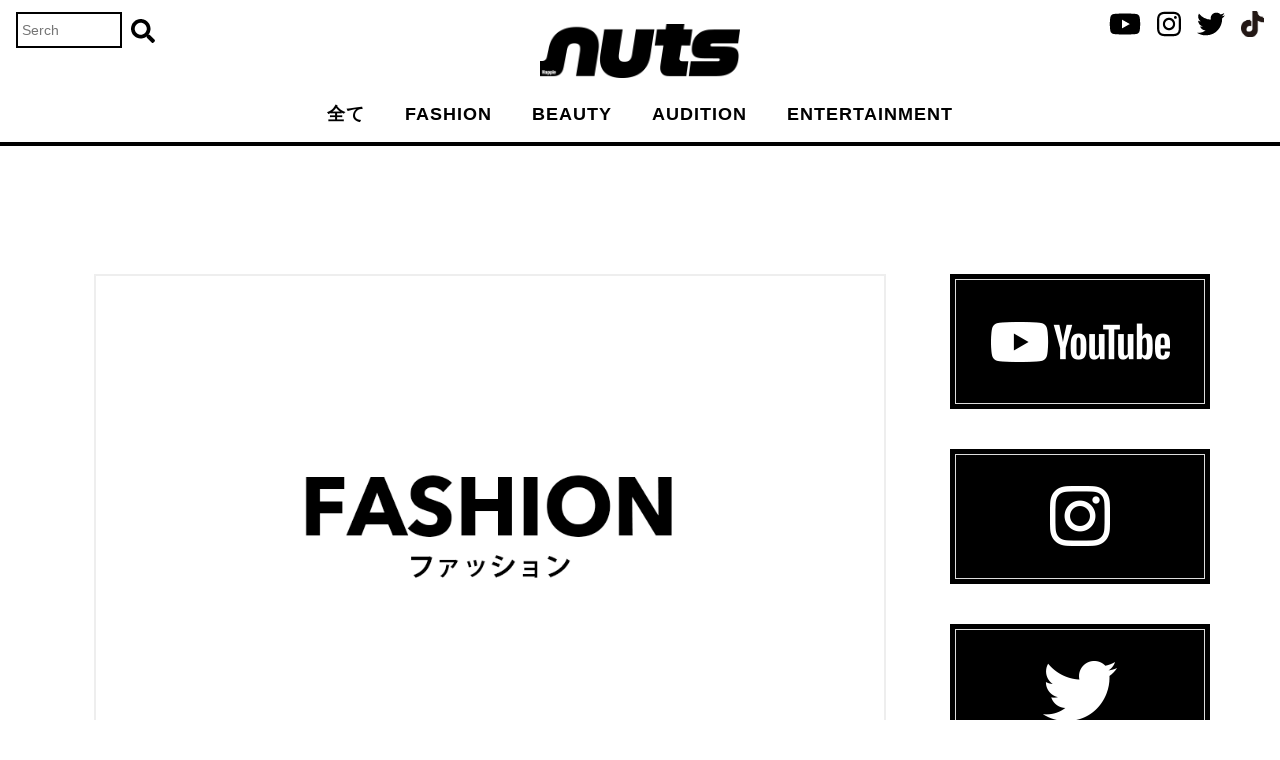

--- FILE ---
content_type: text/html; charset=UTF-8
request_url: https://nutsnuts.jp/category/fashion/
body_size: 13138
content:

<!DOCTYPE html>
<html lang="ja">
  <head prefix="og: http://ogp.me/ns# fb: http://ogp.me/ns/fb# website: http://ogp.me/ns/website#">
   <meta charset="UTF-8">
   <meta name="viewport" content="width=device-width, initial-scale=1.0">
   <title>FASHION | nuts 公式サイト</title>
   <meta name="description" itemprop="description" content="姉ギャル系雑誌「ナッツ」がWEBで復活">
   <meta name="keywords" content="nuts,復活,ギャル,モデル,youtube">
   <!-- icon -->
   <link rel="icon" href="https://nutsnuts.jp/wp-content/themes/nuts/favicon.ico" sizes="152x152">
   <link rel="apple-touch-icon" href="https://nutsnuts.jp/wp-content/uploads/2020/04/apple-touch-icon.png">
   <link rel="icon" href="https://nutsnuts.jp/wp-content/uploads/2020/04/android-touch-icon.png" sizes="192x192" type="image/png">
<!--    <link rel="manifest" href="https://nutsnuts.jp/wp-content/themes/nuts/site.webmanifest"> -->
   <link rel="mask-icon" href="https://nutsnuts.jp/wp-content/themes/nuts/safari-pinned-tab.svg" color="#7d7d7d">
   <meta name="msapplication-TileColor" content="#ffc40d">
   <meta name="theme-color" content="#ffffff">

   <script>
     FontAwesomeConfig = { searchPseudoElements: true };
   </script>
   <meta name='robots' content='max-image-preview:large' />
	<style>img:is([sizes="auto" i], [sizes^="auto," i]) { contain-intrinsic-size: 3000px 1500px }</style>
	
<!-- All in One SEO Pack 3.3.5 によって Michael Torbert の Semper Fi Web Design[237,264] -->
<meta name="robots" content="noindex,follow" />

<script type="application/ld+json" class="aioseop-schema">{"@context":"https://schema.org","@graph":[{"@type":"Organization","@id":"https://nutsnuts.jp/#organization","url":"https://nutsnuts.jp/","name":"nuts \u516c\u5f0f\u30b5\u30a4\u30c8","sameAs":[]},{"@type":"WebSite","@id":"https://nutsnuts.jp/#website","url":"https://nutsnuts.jp/","name":"nuts \u516c\u5f0f\u30b5\u30a4\u30c8","publisher":{"@id":"https://nutsnuts.jp/#organization"},"potentialAction":{"@type":"SearchAction","target":"https://nutsnuts.jp/?s={search_term_string}","query-input":"required name=search_term_string"}},{"@type":"CollectionPage","@id":"https://nutsnuts.jp/category/fashion/#collectionpage","url":"https://nutsnuts.jp/category/fashion/","inLanguage":"ja","name":"FASHION","isPartOf":{"@id":"https://nutsnuts.jp/#website"}}]}</script>
<link rel="canonical" href="https://nutsnuts.jp/category/fashion/" />
<!-- All in One SEO Pack -->
<link rel='dns-prefetch' href='//ajax.googleapis.com' />
<link rel='dns-prefetch' href='//use.fontawesome.com' />
<link rel='dns-prefetch' href='//cdnjs.cloudflare.com' />
<link rel='dns-prefetch' href='//fonts.googleapis.com' />
<link rel="alternate" type="application/rss+xml" title="nuts 公式サイト &raquo; FASHION カテゴリーのフィード" href="https://nutsnuts.jp/category/fashion/feed/" />
<script type="text/javascript">
/* <![CDATA[ */
window._wpemojiSettings = {"baseUrl":"https:\/\/s.w.org\/images\/core\/emoji\/15.1.0\/72x72\/","ext":".png","svgUrl":"https:\/\/s.w.org\/images\/core\/emoji\/15.1.0\/svg\/","svgExt":".svg","source":{"concatemoji":"https:\/\/nutsnuts.jp\/wp-includes\/js\/wp-emoji-release.min.js?ver=6.8.1"}};
/*! This file is auto-generated */
!function(i,n){var o,s,e;function c(e){try{var t={supportTests:e,timestamp:(new Date).valueOf()};sessionStorage.setItem(o,JSON.stringify(t))}catch(e){}}function p(e,t,n){e.clearRect(0,0,e.canvas.width,e.canvas.height),e.fillText(t,0,0);var t=new Uint32Array(e.getImageData(0,0,e.canvas.width,e.canvas.height).data),r=(e.clearRect(0,0,e.canvas.width,e.canvas.height),e.fillText(n,0,0),new Uint32Array(e.getImageData(0,0,e.canvas.width,e.canvas.height).data));return t.every(function(e,t){return e===r[t]})}function u(e,t,n){switch(t){case"flag":return n(e,"\ud83c\udff3\ufe0f\u200d\u26a7\ufe0f","\ud83c\udff3\ufe0f\u200b\u26a7\ufe0f")?!1:!n(e,"\ud83c\uddfa\ud83c\uddf3","\ud83c\uddfa\u200b\ud83c\uddf3")&&!n(e,"\ud83c\udff4\udb40\udc67\udb40\udc62\udb40\udc65\udb40\udc6e\udb40\udc67\udb40\udc7f","\ud83c\udff4\u200b\udb40\udc67\u200b\udb40\udc62\u200b\udb40\udc65\u200b\udb40\udc6e\u200b\udb40\udc67\u200b\udb40\udc7f");case"emoji":return!n(e,"\ud83d\udc26\u200d\ud83d\udd25","\ud83d\udc26\u200b\ud83d\udd25")}return!1}function f(e,t,n){var r="undefined"!=typeof WorkerGlobalScope&&self instanceof WorkerGlobalScope?new OffscreenCanvas(300,150):i.createElement("canvas"),a=r.getContext("2d",{willReadFrequently:!0}),o=(a.textBaseline="top",a.font="600 32px Arial",{});return e.forEach(function(e){o[e]=t(a,e,n)}),o}function t(e){var t=i.createElement("script");t.src=e,t.defer=!0,i.head.appendChild(t)}"undefined"!=typeof Promise&&(o="wpEmojiSettingsSupports",s=["flag","emoji"],n.supports={everything:!0,everythingExceptFlag:!0},e=new Promise(function(e){i.addEventListener("DOMContentLoaded",e,{once:!0})}),new Promise(function(t){var n=function(){try{var e=JSON.parse(sessionStorage.getItem(o));if("object"==typeof e&&"number"==typeof e.timestamp&&(new Date).valueOf()<e.timestamp+604800&&"object"==typeof e.supportTests)return e.supportTests}catch(e){}return null}();if(!n){if("undefined"!=typeof Worker&&"undefined"!=typeof OffscreenCanvas&&"undefined"!=typeof URL&&URL.createObjectURL&&"undefined"!=typeof Blob)try{var e="postMessage("+f.toString()+"("+[JSON.stringify(s),u.toString(),p.toString()].join(",")+"));",r=new Blob([e],{type:"text/javascript"}),a=new Worker(URL.createObjectURL(r),{name:"wpTestEmojiSupports"});return void(a.onmessage=function(e){c(n=e.data),a.terminate(),t(n)})}catch(e){}c(n=f(s,u,p))}t(n)}).then(function(e){for(var t in e)n.supports[t]=e[t],n.supports.everything=n.supports.everything&&n.supports[t],"flag"!==t&&(n.supports.everythingExceptFlag=n.supports.everythingExceptFlag&&n.supports[t]);n.supports.everythingExceptFlag=n.supports.everythingExceptFlag&&!n.supports.flag,n.DOMReady=!1,n.readyCallback=function(){n.DOMReady=!0}}).then(function(){return e}).then(function(){var e;n.supports.everything||(n.readyCallback(),(e=n.source||{}).concatemoji?t(e.concatemoji):e.wpemoji&&e.twemoji&&(t(e.twemoji),t(e.wpemoji)))}))}((window,document),window._wpemojiSettings);
/* ]]> */
</script>
<style id='wp-emoji-styles-inline-css' type='text/css'>

	img.wp-smiley, img.emoji {
		display: inline !important;
		border: none !important;
		box-shadow: none !important;
		height: 1em !important;
		width: 1em !important;
		margin: 0 0.07em !important;
		vertical-align: -0.1em !important;
		background: none !important;
		padding: 0 !important;
	}
</style>
<link rel='stylesheet' id='wp-block-library-css' href='https://nutsnuts.jp/wp-includes/css/dist/block-library/style.min.css?ver=6.8.1' type='text/css' media='all' />
<style id='classic-theme-styles-inline-css' type='text/css'>
/*! This file is auto-generated */
.wp-block-button__link{color:#fff;background-color:#32373c;border-radius:9999px;box-shadow:none;text-decoration:none;padding:calc(.667em + 2px) calc(1.333em + 2px);font-size:1.125em}.wp-block-file__button{background:#32373c;color:#fff;text-decoration:none}
</style>
<style id='global-styles-inline-css' type='text/css'>
:root{--wp--preset--aspect-ratio--square: 1;--wp--preset--aspect-ratio--4-3: 4/3;--wp--preset--aspect-ratio--3-4: 3/4;--wp--preset--aspect-ratio--3-2: 3/2;--wp--preset--aspect-ratio--2-3: 2/3;--wp--preset--aspect-ratio--16-9: 16/9;--wp--preset--aspect-ratio--9-16: 9/16;--wp--preset--color--black: #000000;--wp--preset--color--cyan-bluish-gray: #abb8c3;--wp--preset--color--white: #ffffff;--wp--preset--color--pale-pink: #f78da7;--wp--preset--color--vivid-red: #cf2e2e;--wp--preset--color--luminous-vivid-orange: #ff6900;--wp--preset--color--luminous-vivid-amber: #fcb900;--wp--preset--color--light-green-cyan: #7bdcb5;--wp--preset--color--vivid-green-cyan: #00d084;--wp--preset--color--pale-cyan-blue: #8ed1fc;--wp--preset--color--vivid-cyan-blue: #0693e3;--wp--preset--color--vivid-purple: #9b51e0;--wp--preset--gradient--vivid-cyan-blue-to-vivid-purple: linear-gradient(135deg,rgba(6,147,227,1) 0%,rgb(155,81,224) 100%);--wp--preset--gradient--light-green-cyan-to-vivid-green-cyan: linear-gradient(135deg,rgb(122,220,180) 0%,rgb(0,208,130) 100%);--wp--preset--gradient--luminous-vivid-amber-to-luminous-vivid-orange: linear-gradient(135deg,rgba(252,185,0,1) 0%,rgba(255,105,0,1) 100%);--wp--preset--gradient--luminous-vivid-orange-to-vivid-red: linear-gradient(135deg,rgba(255,105,0,1) 0%,rgb(207,46,46) 100%);--wp--preset--gradient--very-light-gray-to-cyan-bluish-gray: linear-gradient(135deg,rgb(238,238,238) 0%,rgb(169,184,195) 100%);--wp--preset--gradient--cool-to-warm-spectrum: linear-gradient(135deg,rgb(74,234,220) 0%,rgb(151,120,209) 20%,rgb(207,42,186) 40%,rgb(238,44,130) 60%,rgb(251,105,98) 80%,rgb(254,248,76) 100%);--wp--preset--gradient--blush-light-purple: linear-gradient(135deg,rgb(255,206,236) 0%,rgb(152,150,240) 100%);--wp--preset--gradient--blush-bordeaux: linear-gradient(135deg,rgb(254,205,165) 0%,rgb(254,45,45) 50%,rgb(107,0,62) 100%);--wp--preset--gradient--luminous-dusk: linear-gradient(135deg,rgb(255,203,112) 0%,rgb(199,81,192) 50%,rgb(65,88,208) 100%);--wp--preset--gradient--pale-ocean: linear-gradient(135deg,rgb(255,245,203) 0%,rgb(182,227,212) 50%,rgb(51,167,181) 100%);--wp--preset--gradient--electric-grass: linear-gradient(135deg,rgb(202,248,128) 0%,rgb(113,206,126) 100%);--wp--preset--gradient--midnight: linear-gradient(135deg,rgb(2,3,129) 0%,rgb(40,116,252) 100%);--wp--preset--font-size--small: 13px;--wp--preset--font-size--medium: 20px;--wp--preset--font-size--large: 36px;--wp--preset--font-size--x-large: 42px;--wp--preset--spacing--20: 0.44rem;--wp--preset--spacing--30: 0.67rem;--wp--preset--spacing--40: 1rem;--wp--preset--spacing--50: 1.5rem;--wp--preset--spacing--60: 2.25rem;--wp--preset--spacing--70: 3.38rem;--wp--preset--spacing--80: 5.06rem;--wp--preset--shadow--natural: 6px 6px 9px rgba(0, 0, 0, 0.2);--wp--preset--shadow--deep: 12px 12px 50px rgba(0, 0, 0, 0.4);--wp--preset--shadow--sharp: 6px 6px 0px rgba(0, 0, 0, 0.2);--wp--preset--shadow--outlined: 6px 6px 0px -3px rgba(255, 255, 255, 1), 6px 6px rgba(0, 0, 0, 1);--wp--preset--shadow--crisp: 6px 6px 0px rgba(0, 0, 0, 1);}:where(.is-layout-flex){gap: 0.5em;}:where(.is-layout-grid){gap: 0.5em;}body .is-layout-flex{display: flex;}.is-layout-flex{flex-wrap: wrap;align-items: center;}.is-layout-flex > :is(*, div){margin: 0;}body .is-layout-grid{display: grid;}.is-layout-grid > :is(*, div){margin: 0;}:where(.wp-block-columns.is-layout-flex){gap: 2em;}:where(.wp-block-columns.is-layout-grid){gap: 2em;}:where(.wp-block-post-template.is-layout-flex){gap: 1.25em;}:where(.wp-block-post-template.is-layout-grid){gap: 1.25em;}.has-black-color{color: var(--wp--preset--color--black) !important;}.has-cyan-bluish-gray-color{color: var(--wp--preset--color--cyan-bluish-gray) !important;}.has-white-color{color: var(--wp--preset--color--white) !important;}.has-pale-pink-color{color: var(--wp--preset--color--pale-pink) !important;}.has-vivid-red-color{color: var(--wp--preset--color--vivid-red) !important;}.has-luminous-vivid-orange-color{color: var(--wp--preset--color--luminous-vivid-orange) !important;}.has-luminous-vivid-amber-color{color: var(--wp--preset--color--luminous-vivid-amber) !important;}.has-light-green-cyan-color{color: var(--wp--preset--color--light-green-cyan) !important;}.has-vivid-green-cyan-color{color: var(--wp--preset--color--vivid-green-cyan) !important;}.has-pale-cyan-blue-color{color: var(--wp--preset--color--pale-cyan-blue) !important;}.has-vivid-cyan-blue-color{color: var(--wp--preset--color--vivid-cyan-blue) !important;}.has-vivid-purple-color{color: var(--wp--preset--color--vivid-purple) !important;}.has-black-background-color{background-color: var(--wp--preset--color--black) !important;}.has-cyan-bluish-gray-background-color{background-color: var(--wp--preset--color--cyan-bluish-gray) !important;}.has-white-background-color{background-color: var(--wp--preset--color--white) !important;}.has-pale-pink-background-color{background-color: var(--wp--preset--color--pale-pink) !important;}.has-vivid-red-background-color{background-color: var(--wp--preset--color--vivid-red) !important;}.has-luminous-vivid-orange-background-color{background-color: var(--wp--preset--color--luminous-vivid-orange) !important;}.has-luminous-vivid-amber-background-color{background-color: var(--wp--preset--color--luminous-vivid-amber) !important;}.has-light-green-cyan-background-color{background-color: var(--wp--preset--color--light-green-cyan) !important;}.has-vivid-green-cyan-background-color{background-color: var(--wp--preset--color--vivid-green-cyan) !important;}.has-pale-cyan-blue-background-color{background-color: var(--wp--preset--color--pale-cyan-blue) !important;}.has-vivid-cyan-blue-background-color{background-color: var(--wp--preset--color--vivid-cyan-blue) !important;}.has-vivid-purple-background-color{background-color: var(--wp--preset--color--vivid-purple) !important;}.has-black-border-color{border-color: var(--wp--preset--color--black) !important;}.has-cyan-bluish-gray-border-color{border-color: var(--wp--preset--color--cyan-bluish-gray) !important;}.has-white-border-color{border-color: var(--wp--preset--color--white) !important;}.has-pale-pink-border-color{border-color: var(--wp--preset--color--pale-pink) !important;}.has-vivid-red-border-color{border-color: var(--wp--preset--color--vivid-red) !important;}.has-luminous-vivid-orange-border-color{border-color: var(--wp--preset--color--luminous-vivid-orange) !important;}.has-luminous-vivid-amber-border-color{border-color: var(--wp--preset--color--luminous-vivid-amber) !important;}.has-light-green-cyan-border-color{border-color: var(--wp--preset--color--light-green-cyan) !important;}.has-vivid-green-cyan-border-color{border-color: var(--wp--preset--color--vivid-green-cyan) !important;}.has-pale-cyan-blue-border-color{border-color: var(--wp--preset--color--pale-cyan-blue) !important;}.has-vivid-cyan-blue-border-color{border-color: var(--wp--preset--color--vivid-cyan-blue) !important;}.has-vivid-purple-border-color{border-color: var(--wp--preset--color--vivid-purple) !important;}.has-vivid-cyan-blue-to-vivid-purple-gradient-background{background: var(--wp--preset--gradient--vivid-cyan-blue-to-vivid-purple) !important;}.has-light-green-cyan-to-vivid-green-cyan-gradient-background{background: var(--wp--preset--gradient--light-green-cyan-to-vivid-green-cyan) !important;}.has-luminous-vivid-amber-to-luminous-vivid-orange-gradient-background{background: var(--wp--preset--gradient--luminous-vivid-amber-to-luminous-vivid-orange) !important;}.has-luminous-vivid-orange-to-vivid-red-gradient-background{background: var(--wp--preset--gradient--luminous-vivid-orange-to-vivid-red) !important;}.has-very-light-gray-to-cyan-bluish-gray-gradient-background{background: var(--wp--preset--gradient--very-light-gray-to-cyan-bluish-gray) !important;}.has-cool-to-warm-spectrum-gradient-background{background: var(--wp--preset--gradient--cool-to-warm-spectrum) !important;}.has-blush-light-purple-gradient-background{background: var(--wp--preset--gradient--blush-light-purple) !important;}.has-blush-bordeaux-gradient-background{background: var(--wp--preset--gradient--blush-bordeaux) !important;}.has-luminous-dusk-gradient-background{background: var(--wp--preset--gradient--luminous-dusk) !important;}.has-pale-ocean-gradient-background{background: var(--wp--preset--gradient--pale-ocean) !important;}.has-electric-grass-gradient-background{background: var(--wp--preset--gradient--electric-grass) !important;}.has-midnight-gradient-background{background: var(--wp--preset--gradient--midnight) !important;}.has-small-font-size{font-size: var(--wp--preset--font-size--small) !important;}.has-medium-font-size{font-size: var(--wp--preset--font-size--medium) !important;}.has-large-font-size{font-size: var(--wp--preset--font-size--large) !important;}.has-x-large-font-size{font-size: var(--wp--preset--font-size--x-large) !important;}
:where(.wp-block-post-template.is-layout-flex){gap: 1.25em;}:where(.wp-block-post-template.is-layout-grid){gap: 1.25em;}
:where(.wp-block-columns.is-layout-flex){gap: 2em;}:where(.wp-block-columns.is-layout-grid){gap: 2em;}
:root :where(.wp-block-pullquote){font-size: 1.5em;line-height: 1.6;}
</style>
<link rel='stylesheet' id='wordpress-popular-posts-css-css' href='https://nutsnuts.jp/wp-content/plugins/wordpress-popular-posts/assets/css/wpp.css?ver=5.0.2' type='text/css' media='all' />
<link rel='stylesheet' id='normalize-css' href='https://cdnjs.cloudflare.com/ajax/libs/normalize/4.2.0/normalize.min.css?ver=3.18.1' type='text/css' media='all' />
<link rel='stylesheet' id='google-fonts-css' href='//fonts.googleapis.com/css?family=Nanum+Pen+Script|Signika' type='text/css' media='all' />
<link rel='stylesheet' id='google-fonts-japanese-css' href='//fonts.googleapis.com/earlyaccess/roundedmplus1c.css' type='text/css' media='all' />
<link rel='stylesheet' id='style-css' href='https://nutsnuts.jp/wp-content/themes/nuts/style.css?ver=1689220071' type='text/css' media='all' />
<script type="text/javascript" id="wpp-js-js-extra">
/* <![CDATA[ */
var wpp_params = {"sampling_active":"0","sampling_rate":"100","ajax_url":"https:\/\/nutsnuts.jp\/wp-json\/wordpress-popular-posts\/v1\/popular-posts","ID":"","token":"63633e3dd3","debug":""};
/* ]]> */
</script>
<script type="text/javascript" src="https://nutsnuts.jp/wp-content/plugins/wordpress-popular-posts/assets/js/wpp-5.0.0.min.js?ver=5.0.2" id="wpp-js-js"></script>
<script type="text/javascript" src="//ajax.googleapis.com/ajax/libs/jquery/2.2.0/jquery.min.js?ver=2.2.0" id="jquery-js"></script>
<link rel="https://api.w.org/" href="https://nutsnuts.jp/wp-json/" /><link rel="alternate" title="JSON" type="application/json" href="https://nutsnuts.jp/wp-json/wp/v2/categories/2" /><link rel="EditURI" type="application/rsd+xml" title="RSD" href="https://nutsnuts.jp/xmlrpc.php?rsd" />
<script src="//www.google.com/recaptcha/api.js"></script>
<script type="text/javascript">
jQuery(function() {
	// reCAPTCHAの挿入
	jQuery( '.mw_wp_form_input button, .mw_wp_form_input input[type="submit"]' ).before( '<div data-callback="syncerRecaptchaCallback" data-sitekey="6LcR0wgaAAAAADfkHEvOKTE6lcQoqZJhnuWTGiJ2" class="g-recaptcha"></div>' );
	// [input] Add disabled to input or button
	jQuery( '.mw_wp_form_input button, .mw_wp_form_input input[type="submit"]' ).attr( "disabled", "disabled" );
	// [confirm] Remove disabled
	jQuery( '.mw_wp_form_confirm input, .mw_wp_form_confirm select, .mw_wp_form_confirm textarea, .mw_wp_form_confirm button' ).removeAttr( 'disabled' );
});
// reCAPTCHA Callback
function syncerRecaptchaCallback( code ) {
	if(code != "") {
		jQuery( '.mw_wp_form_input button, .mw_wp_form_input input[type="submit"]' ).removeAttr( 'disabled' );
	}
}
</script>
<style type="text/css">
.g-recaptcha { margin: 20px 0 15px; }.g-recaptcha > div { margin: 0 auto; }</style>

   <!-- FB OGP -->
   <meta property='og:locale' content='ja_JP'>
   <meta property='fb:app_id' content='573501669701291'><!-- FB app id -->
   <meta property="og:title" content="nuts 公式サイト">
<meta property="og:description" content="姉ギャル系雑誌「ナッツ」がWEBで復活">
<meta property="og:url" content="https://nutsnuts.jp">
<meta property="og:type" content="website">
<meta property="og:image" content="">

   <!-- Twitter Card -->
   <meta name="twitter:card" content="summary" />
   <meta name="twitter:site" content="@new_eggofficial" />
   <meta name="twitter:title" content="egg" />
   <meta name="twitter:description" content="姉ギャル系雑誌「ナッツ」がWEBで復活" />

   <!-- Global site tag (gtag.js) - Google Analytics -->
   <script async src="https://www.googletagmanager.com/gtag/js?id=UA-116549527-1"></script>
   <script>
     window.dataLayer = window.dataLayer || [];
     function gtag(){dataLayer.push(arguments);}
     gtag('js', new Date());

     gtag('config', 'UA-116549527-1');
   </script>
   <meta name="google-site-verification" content="Ryjls4lcDyMC1N4nPiJn_RQco9_FH4Rhni_IQHNFPi0" />
	  
<!-- 20240917 レジット -->
<!-- Google tag (gtag.js) -->
<script async src="https://www.googletagmanager.com/gtag/js?id=G-WFRPMJ2XXH"></script>
<script>
  window.dataLayer = window.dataLayer || [];
  function gtag(){dataLayer.push(arguments);}
  gtag('js', new Date());

  gtag('config', 'G-WFRPMJ2XXH');
</script>
<!-- 20240917 レジット -->
	  
</head>

<body itemscope itemtype="http://schema.org/WebPage" style="overflow-x: hidden;width : 100%;position : relative;">

<script>
  window.fbAsyncInit = function() {
    FB.init({
      appId      : '573501669701291',
      xfbml      : true,
      version    : 'v2.12'
    });
    FB.AppEvents.logPageView();
  };

  (function(d, s, id){
     var js, fjs = d.getElementsByTagName(s)[0];
     if (d.getElementById(id)) {return;}
     js = d.createElement(s); js.id = id;
     js.src = "https://connect.facebook.net/en_US/sdk.js";
     fjs.parentNode.insertBefore(js, fjs);
   }(document, 'script', 'facebook-jssdk'));
</script>

   <header class="header l-header js-scroll_effect--flash">
      <div class="p-header c-flex c-flex--between c-flex--middle">
         <div class="p-header__flex-item">
            <div class="p-header__logo">
               <a href="https://nutsnuts.jp">
                  <img src="https://nutsnuts.jp/wp-content/themes/nuts/img/logo.png" alt="nuts復活">
               </a>
            </div> 
         </div>
         <div class="p-header__flex-item right">
            <div class="p-header__pc-subnav font-roundedmplus1c">
		    <!--
                  <a class="js-nav-link" href="https://nutsnuts.jp/nuts-channel">nuts CHANNEL</a>
			-->
				<a class="fashion" href="https://nutsnuts.jp/all-category" >全て</a>
		    <a class="" href="https://nutsnuts.jp/nutschannel-fashion" >ファッション</a>
               <a class="" href="https://nutsnuts.jp/nutschannel-beauty" >ビューティ</a>
               <a class="" href="https://nutsnuts.jp/nutschannel-audition" >オーディション</a>
               <a class="" href="https://nutsnuts.jp/nutschannel-entertainment">エンタメ</a>
            </div>
            <a class="p-header__icon" href="https://www.youtube.com/channel/UCF8T85lLtxDV6_lhMNEmYKw/?guided_help_flow=5">
               <i class="fab fa-youtube"></i>
            </a>
            <a class="p-header__icon" href="https://www.instagram.com/new_nutsofficial/?hl=ja">
               <i class="fab fa-instagram"></i>
            </a>
            <!-- <a class="p-header__icon" href="">
               <i class="fab fa-line"></i>
            </a> -->
            <a class="p-header__icon" href="https://twitter.com/nuts_official41">
               <i class="fab fa-twitter"></i>
            </a>
            <a class="p-header__icon tiktok" href="https://www.tiktok.com/@nutsofficial">
               <!-- <i class="tiktok"></i> -->
            </a>
         </div>
      </div>
      <div class="p-header-nav-btn">
         <div class="c-nav-drawer" id="nav-drawer">
            <input class="c-nav-drawer__input js-nav-link" id="nav-input" type="checkbox">
            <label class="c-nav-drawer__open p-header-nav-btn__bars" id="nav-open" for="nav-input"><span></span></label>
            <label class="c-nav-drawer__close" id="nav-close" for="nav-input"></label>
            <div class="c-nav-drawer__content p-header-nav-content" id="nav-content">
               <div class="js-nav-link c-nav-drawer__inside-close-btn">
                  <i class="fa fa-times" aria-hidden="true"></i>
               </div>
               <header class="p-header-nav-content__header">
                  <div class="p-header-nav-content__logo">
                     <a href="https://nutsnuts.jp"><img src="https://nutsnuts.jp/wp-content/themes/nuts/img/footer_logo.png" alt="nuts"></a>
                  </div>
               </header>
               <div class="p-header-nav-content__item">
                  <a href="https://nutsnuts.jp/models">
                     <div class="c-heading c-heading--sm white font-signika">nuts mate</div>
                     <span class="font-roundedmplus1c">ナッツメイト一覧</span>
                  </a>
               </div>
		<!--
               <div class="p-header-nav-content__item">
                  <a href="https://nutsnuts.jp/pickup-eggchannel">
                     <div class="c-heading c-heading--sm white font-signika">PICK&nbsp;UP</div>
                     <span class="font-roundedmplus1c">ピックアップ</span>
                  </a>
               </div>
		-->
		<!--
               <div class="p-header-nav-content__item">
                  <a href="https://nutsnuts.jp/ranking">
                     <div class="c-heading c-heading--sm white font-signika">RANKING</div>
                     <span class="font-roundedmplus1c">ランキング</span>
                  </a>
               </div>
		-->
		    <!--
               <div class="p-header-nav-content__item">
                  <a href="https://nutsnuts.jp/#egggirls" data-scroll class="js-nav-link">
                     <div class="c-heading c-heading--sm white font-signika">egg girls</div>
                     <span class="font-roundedmplus1c">エッグガールズ</span>
                  </a>
               </div>
-->
               <div class="p-header-nav-content__banner">
                  <a href="https://nutsnuts.jp/nutschannel">
                     <div style="border: 1px solid #fff;">
                        <img src="https://nutsnuts.jp/wp-content/themes/nuts/img/nuts_channel.png" alt="nutschannel">
                     </div>
                  </a>
               </div>

		<div class="p-header-nav-content__cat-heading">
                  <div class="c-heading font-signika">CATEGORY</div>
                  <span>カテゴリー</span>
               </div>
               <ul class="p-header-nav-content__category-links font-roundedmplus1c">
		       <li><a class="js-nav-link" href="https://nutsnuts.jp/category/fashion/">■&nbsp;ファッション</a></li>
                  <li><a class="js-nav-link" href="https://nutsnuts.jp/category/beauty/">■&nbsp;ビューティ</a></li>
                  <li><a class="js-nav-link" href="https://nutsnuts.jp/category/audition/">■&nbsp;オーディション</a></li>
                  <li><a class="js-nav-link" href="https://nutsnuts.jp/category/entertainment/">■&nbsp;エンタメ</a></li>
                  <li><a class="js-nav-link" href="https://nutsnuts.jp/all-category/">■&nbsp;すべて</a></li>
               </ul>
               <footer class="p-header-nav-content__footer">
                  <section class="c-footer-social">
                     <div class="c-footer-social__text">FOLLOW US</div>
                     <a class="c-footer-social__icon" href="https://www.youtube.com/channel/UCF8T85lLtxDV6_lhMNEmYKw/?guided_help_flow=5"><i class="fab fa-youtube" data-fa-transform="shrink-8" data-fa-mask="fas fa-circle"></i></a>
                     <a class="c-footer-social__icon" href="https://www.instagram.com/new_nutsofficial/?hl=ja"><i class="fab fa-instagram" data-fa-transform="shrink-8" data-fa-mask="fas fa-circle"></i></a>
                     <!-- <a class="c-footer-social__icon" href=""><i class="fab fa-line" data-fa-transform="shrink-8" data-fa-mask="fas fa-circle"></i></a> -->
                     <a class="c-footer-social__icon" href="https://twitter.com/nuts_official41"><i class="fab fa-twitter" data-fa-transform="shrink-8" data-fa-mask="fas fa-circle"></i></a>
                     <a class="c-footer-social__icon tiktok" href="https://www.tiktok.com/@nutsofficial"><span><i></i></span></a>
                  </section>
                  <section class="c-footer-nav">
                     <ul class="c-footer-nav__list c-flex c-flex--center">
                        <li><a href="https://nutsnuts.jp/company">運営会社</a></li>
                        <li><a href="https://nutsnuts.jp/terms">利用規約</a></li>
                        <li><a href="https://nutsnuts.jp/privacypolicy">プライバシーポリシー</a></li>
                        <li><a href="https://nutsnuts.jp/recruit">採用情報</a></li>
                        <li><a href="https://nutsnuts.jp/contact">お問合わせ</a></li>
                     </ul>
                  </section>
                  <p class="c-footer-copyright">© 2026 nuts</p>
               </footer>
            </div>
         </div>
      </div>
            <div class="p-header-subnav">
         <ul class="p-header-subnav__list c-flex c-flex--nowrap font-roundedmplus1c">	 
			 <li><a class="fashion" href="https://nutsnuts.jp/all-category" >全て</a></li>
            <!--<li><a class="channel" href="https://nutsnuts.jp/nutschannel" >nuts CHANNEL</a></li>-->
            <li><a class="fashion" href="https://nutsnuts.jp/nutschannel-fashion" >ファッション</a></li>
            <li><a class="beauty" href="https://nutsnuts.jp/nutschannel-beauty" >ビューティ</a></li>
            <li><a class="audition" href="https://nutsnuts.jp/nutschannel-audition">オーディション</a></li>
            <li><a class="entertainment" href="https://nutsnuts.jp/nutschannel-entertainment">エンタメ</a></li>
         </ul>
      </div>
         </header>
         <div class="p-pc-header">
         <div class="p-pc-header__logo">
            <a href="https://nutsnuts.jp"><img src="https://nutsnuts.jp/wp-content/themes/nuts/img/logo.png" alt="nuts公式サイト"></a>
         </div>
         <ul class="p-pc-header__nav c-flex c-flex--center font-signika">
			 <li><a class="fashion" href="https://nutsnuts.jp/all-category" >全て</a></li>
            <!--<li><a class="" href="https://nutsnuts.jp/nutschannel" >nuts CHANNEL</a></li>-->
            <li><a class="" href="https://nutsnuts.jp/category/fashion/" >FASHION</a></li>
            <li><a class="" href="https://nutsnuts.jp/category/beauty" >BEAUTY</a></li>
            <li><a class="" href="https://nutsnuts.jp/category/audition">AUDITION</a></li>
            <li><a class="" href="https://nutsnuts.jp/category/entertainment">ENTERTAINMENT</a></li>
         </ul>
         <div class="p-pc-header__search">
            <form role="search" method="get" id="searchform" class="searchform" action="https://nutsnuts.jp/">
   <div class="searchform-inner">
      <!-- <label class="screen-reader-text" for="s"><i class="fas fa-search"></i></label> -->
      <input type="text" value="" name="s" id="s" placeholder="Serch" />
      <!-- <input type="submit" id="searchsubmit" value="検索" /> -->
      <button type="submit" id="searchsubmit" value="検索"><i class="fas fa-search"></i></button>
   </div>
</form>         </div>
         <div class="p-pc-header__sns">
            <ul class="c-flex">
               <li><a href="https://www.youtube.com/channel/UCF8T85lLtxDV6_lhMNEmYKw/?guided_help_flow=5"><i class="fab fa-youtube"></i></a></li>
               <li><a href="https://www.instagram.com/new_nutsofficial/?hl=ja"><i class="fab fa-instagram"></i></a></li>
               <!-- <li><a href=""><i class="fab fa-line"></i></a></li> -->
               <li><a href="https://twitter.com/nuts_official41"><i class="fab fa-twitter"></i></a></li>
               <li style="padding-top: 3px;"><a href="https://www.tiktok.com/@nutsofficial"><i class="tiktok"></i></a></li>
            </ul>
         </div>
      </div>
   <main class="main l-main l-main--default page-category">
         <div class="l-container-pc c-flex c-flex--between">
         <div class="l-container-pc__left">
      <section class="l-section l-section--page-title-img">
      <div class="c-page-title c-page-title--eyecatch">
         <h1 class="">
                           <img src="https://nutsnuts.jp/wp-content/themes/nuts/img/nuts_title_fashion.png" alt="FASHION">
                     </h1>
      </div>
   </section>
   <section class="l-section">
      <div class="c-archive-tab c-flex sticky">
         <!--<div class="c-archive-tab__btn">
            <h2 class="c-archive-tab__btn-txt c-heading c-heading--sm font-signika"><a href="https://nutsnuts.jp/nutschannel-fashion/">nuts CHANNEL</a></h2>
         </div>-->
         <div class="c-archive-tab__btn active">
            <h2 class="c-archive-tab__btn-txt c-heading c-heading--sm font-signika">NEWS</h2>
         </div>
      </div>
      <div class="c-archive-tab__item-base">
         <div class="l-container">
            <div class="c-archive-tab__item active">
               <div class="c-archive c-archive--inside-tab">
                                                      <li class="c-flex c-flex--nowrap">
                        <div class="c-archive__thumb">
                                                      <a href="https://nutsnuts.jp/2020/07/20/snap/" title="nuts SNAP vo.1開催！！"><div class="c-archive__thumb-img" style="background-image: url('https://nutsnuts.jp/wp-content/uploads/2020/07/c6ba7a519ee4c8433ceb5a89390dfa7c6_4620693218529324213_200720_0014-200x300.jpg');"></div></a>
                        </div>
                        <div class="c-archive__textarea">
                           <div class="c-archive__category">
                              <a class="category-fashion" href="https://nutsnuts.jp/category/fashion/">FASHION</a>
                           </div>
                           <h2 class="c-archive__title"><a href="https://nutsnuts.jp/2020/07/20/snap/" title="nuts SNAP vo.1開催！！">nuts SNAP vo.1開催！！</a></h2>
                           <div class="c-archive__post-info">
                              <time datetime="2020-7-20"><i class="far fa-calendar-alt"></i>2020-7-20</time>
                           </div>
                           <div class="c-archive__excerpt u-show--pc">
                              &nbsp; &nbsp; 第1回nuts専属モデルオーディションで決勝まで勝ち抜いた26名のスナップ撮影を先日開催！ &nbsp; &nbsp; フ...                           </div>
                        </div>
                     </li>
                                                </div><!-- c-archive -->
            </div><!-- c-archive-tab__item -->
            <div class="c-pager font-signika">
                                          </div>
         </div><!-- l-container -->
      </div><!-- c-archive-tab__item-base -->
      
   </section>
   <section class="l-section l-section--banner">
   <div class="l-container">
      <div class="c-banner">
         <a href="https://nutsnuts.jp/nutschannel" title="nuts channel"><img src="https://nutsnuts.jp/wp-content/themes/nuts/img/nuts_channel.png" alt="nuts channel"></a>
      </div>
   </div>
</section>
   <section class="l-section l-section--latest-related p-latest-related-widget">
   <div class="l-container p-latest-related-widget__container">
      <div class="c-widget-title p-latest-related-widget__title">
         <h3 class="c-heading c-heading--lg c-widget-title__en font-signika">LATEST POSTS</h3>
         <p class="c-heading-sub c-widget-title__ja font-roundedmplus1c">最新投稿</p>
      </div>
      <div class="p-latest-related-widget__list">
         <ul class="c-archive c-archive--2col c-flex c-flex--between">
                                                         <li class="c-archive--2col__item">
                     <div class="c-archive--2col__thumb">
                                                <a href="https://nutsnuts.jp/2025/11/25/nuts2026spring/" title="nuts春号2026予約販売開始!!"><div class="c-archive--2col__thumb-img" style="background-image: url('https://nutsnuts.jp/wp-content/uploads/2025/11/phonto-22-300x300.jpg');"></div></a>
                     </div>
                     <div class="c-archive--2col__textarea">
                                                <div class="c-archive__category">
                           <a class="category-news" href="https://nutsnuts.jp/category/news/">
                              NEWS                           </a>
                        </div>
                        <h4 class="c-archive__title"><a href="https://nutsnuts.jp/2025/11/25/nuts2026spring/" title="nuts春号2026予約販売開始!!">nuts春号2026予約販売開始!!</a></h4>
                        <div class="c-archive__post-info">
                           <time datetime="2025-11-25"><i class="far fa-calendar-alt"></i>2025-11-25</time>
                        </div>
                     </div>
                  </li>
                                 <li class="c-archive--2col__item">
                     <div class="c-archive--2col__thumb">
                                                <a href="https://nutsnuts.jp/2025/11/14/%e7%ac%ac12%e5%9b%9enuts%e5%b0%82%e5%b1%9e%e3%83%a2%e3%83%87%e3%83%ab%e3%82%aa%e3%83%bc%e3%83%87%e3%82%a3%e3%82%b7%e3%83%a7%e3%83%b3%e9%96%8b%e5%82%ac%e6%b1%ba%e5%ae%9a/" title="第12回nuts専属モデルオーディション開催決定!!"><div class="c-archive--2col__thumb-img" style="background-image: url('https://nutsnuts.jp/wp-content/uploads/2025/11/IMG_2284-300x300.jpg');"></div></a>
                     </div>
                     <div class="c-archive--2col__textarea">
                                                <div class="c-archive__category">
                           <a class="category-audition" href="https://nutsnuts.jp/category/audition/">
                              AUDITION                           </a>
                        </div>
                        <h4 class="c-archive__title"><a href="https://nutsnuts.jp/2025/11/14/%e7%ac%ac12%e5%9b%9enuts%e5%b0%82%e5%b1%9e%e3%83%a2%e3%83%87%e3%83%ab%e3%82%aa%e3%83%bc%e3%83%87%e3%82%a3%e3%82%b7%e3%83%a7%e3%83%b3%e9%96%8b%e5%82%ac%e6%b1%ba%e5%ae%9a/" title="第12回nuts専属モデルオーディション開催決定!!">第12回nuts専属モデルオーディション開催決定!!</a></h4>
                        <div class="c-archive__post-info">
                           <time datetime="2025-11-14"><i class="far fa-calendar-alt"></i>2025-11-14</time>
                        </div>
                     </div>
                  </li>
                                 <li class="c-archive--2col__item">
                     <div class="c-archive--2col__thumb">
                                                <a href="https://nutsnuts.jp/2025/08/28/summer/" title="nuts秋号「nuts vol.10」を8月28日に発売しました"><div class="c-archive--2col__thumb-img" style="background-image: url('https://nutsnuts.jp/wp-content/uploads/2025/08/f45afa3847b5114a33f2f3d6a1bbe700-1-212x300.png');"></div></a>
                     </div>
                     <div class="c-archive--2col__textarea">
                                                <div class="c-archive__category">
                           <a class="category-news" href="https://nutsnuts.jp/category/news/">
                              NEWS                           </a>
                        </div>
                        <h4 class="c-archive__title"><a href="https://nutsnuts.jp/2025/08/28/summer/" title="nuts秋号「nuts vol.10」を8月28日に発売しました">nuts秋号「nuts vol.10」を8月28日に発売しました</a></h4>
                        <div class="c-archive__post-info">
                           <time datetime="2025-8-28"><i class="far fa-calendar-alt"></i>2025-8-28</time>
                        </div>
                     </div>
                  </li>
                                 <li class="c-archive--2col__item">
                     <div class="c-archive--2col__thumb">
                                                <a href="https://nutsnuts.jp/2025/06/16/2025-06-16/" title="2025年nuts夏号先行予約販売開始!!"><div class="c-archive--2col__thumb-img" style="background-image: url('https://nutsnuts.jp/wp-content/uploads/2025/06/20375ced40379f1e8ea26f8e6c287f04-300x300.jpg');"></div></a>
                     </div>
                     <div class="c-archive--2col__textarea">
                                                <div class="c-archive__category">
                           <a class="category-news" href="https://nutsnuts.jp/category/news/">
                              NEWS                           </a>
                        </div>
                        <h4 class="c-archive__title"><a href="https://nutsnuts.jp/2025/06/16/2025-06-16/" title="2025年nuts夏号先行予約販売開始!!">2025年nuts夏号先行予約販売開始!!</a></h4>
                        <div class="c-archive__post-info">
                           <time datetime="2025-6-16"><i class="far fa-calendar-alt"></i>2025-6-16</time>
                        </div>
                     </div>
                  </li>
                                 <li class="c-archive--2col__item">
                     <div class="c-archive--2col__thumb">
                                                <a href="https://nutsnuts.jp/2025/05/16/ad11/" title="第11回nuts専属モデルオーディション開催"><div class="c-archive--2col__thumb-img" style="background-image: url('https://nutsnuts.jp/wp-content/uploads/2025/05/80a69b092a532500349d30c1e8eb0329-300x200.jpg');"></div></a>
                     </div>
                     <div class="c-archive--2col__textarea">
                                                <div class="c-archive__category">
                           <a class="category-audition" href="https://nutsnuts.jp/category/audition/">
                              AUDITION                           </a>
                        </div>
                        <h4 class="c-archive__title"><a href="https://nutsnuts.jp/2025/05/16/ad11/" title="第11回nuts専属モデルオーディション開催">第11回nuts専属モデルオーディション開催</a></h4>
                        <div class="c-archive__post-info">
                           <time datetime="2025-5-16"><i class="far fa-calendar-alt"></i>2025-5-16</time>
                        </div>
                     </div>
                  </li>
                                 <li class="c-archive--2col__item">
                     <div class="c-archive--2col__thumb">
                                                <a href="https://nutsnuts.jp/2025/03/16/wildnuts/" title="nuts初写真集「WILD NUTS」先行予約START！！"><div class="c-archive--2col__thumb-img" style="background-image: url('https://nutsnuts.jp/wp-content/uploads/2025/03/552439520428032247-300x300.jpg');"></div></a>
                     </div>
                     <div class="c-archive--2col__textarea">
                                                <div class="c-archive__category">
                           <a class="category-news" href="https://nutsnuts.jp/category/news/">
                              NEWS                           </a>
                        </div>
                        <h4 class="c-archive__title"><a href="https://nutsnuts.jp/2025/03/16/wildnuts/" title="nuts初写真集「WILD NUTS」先行予約START！！">nuts初写真集「WILD NUTS」先行予約START！！</a></h4>
                        <div class="c-archive__post-info">
                           <time datetime="2025-3-16"><i class="far fa-calendar-alt"></i>2025-3-16</time>
                        </div>
                     </div>
                  </li>
                                                </ul><!-- c-archive -->
      </div><!-- p-latest-related-widget__list -->
      <div class="p-latest-related-widget__view-more">
         <a class="c-btn c-btn--primary c-btn--round" href="https://nutsnuts.jp/nutschannel">VIEW MORE</a>
      </div>
   </div>
</section>
   <section class="l-section l-section--ranking p-ranking-widget">
   <div class="l-container">
      <div class="c-widget-title">
         <div class="c-widget-title__ranking-label"></div>
         <h3 class="c-heading c-heading--lg c-widget-title__en font-signika">RANKING</h3>
         <p class="c-heading-sub c-widget-title__ja font-roundedmplus1c">人気投稿ランキング</p>
      </div>
      <div class="p-ranking-widget__list">
         
<!-- WordPress Popular Posts -->

<ol class="c-archive c-archive--ranking">

               <li class="c-flex c-flex--nowrap">
                  <div class="c-archive--ranking__thumb">
                     <div class="c-archive--ranking__icon">
                        <span></span>
                     </div>
                     <a href="https://nutsnuts.jp/2025/11/14/%e7%ac%ac12%e5%9b%9enuts%e5%b0%82%e5%b1%9e%e3%83%a2%e3%83%87%e3%83%ab%e3%82%aa%e3%83%bc%e3%83%87%e3%82%a3%e3%82%b7%e3%83%a7%e3%83%b3%e9%96%8b%e5%82%ac%e6%b1%ba%e5%ae%9a/" title="第12回nuts専属モデルオーディション開催決定!!"><div class="c-archive__thumb-img" style="background-image: url(https://nutsnuts.jp/wp-content/uploads/wordpress-popular-posts/12270-featured-240x240.jpg);"></div></a>
                  </div>
                  <div class="c-archive__textarea">
                     <div class="c-archive__category"><a href="https://nutsnuts.jp/category/audition/" class="category category-4">AUDITION</a></div>
                     <h4 class="c-archive__title"><a href="https://nutsnuts.jp/2025/11/14/%e7%ac%ac12%e5%9b%9enuts%e5%b0%82%e5%b1%9e%e3%83%a2%e3%83%87%e3%83%ab%e3%82%aa%e3%83%bc%e3%83%87%e3%82%a3%e3%82%b7%e3%83%a7%e3%83%b3%e9%96%8b%e5%82%ac%e6%b1%ba%e5%ae%9a/">第12回nuts専属モデルオーディション開催決定!!</a></h4>
                     <div class="c-archive__post-info"><i class="far fa-calendar-alt"></i>2025-11-14</div>
                     <div class="c-archive__excerpt u-show--pc">
                        2025年2月下旬(予定)誌面発売決定＆
第12回nuts専属モデルオーディション開催！！
👑グランプリ👑
nuts専属モデルに起用！
&nb...
                     </div>
                  </div>
               </li>

               <li class="c-flex c-flex--nowrap">
                  <div class="c-archive--ranking__thumb">
                     <div class="c-archive--ranking__icon">
                        <span></span>
                     </div>
                     <a href="https://nutsnuts.jp/2025/05/16/ad11/" title="第11回nuts専属モデルオーディション開催"><div class="c-archive__thumb-img" style="background-image: url(https://nutsnuts.jp/wp-content/uploads/wordpress-popular-posts/12138-featured-240x240.jpg);"></div></a>
                  </div>
                  <div class="c-archive__textarea">
                     <div class="c-archive__category"><a href="https://nutsnuts.jp/category/audition/" class="category category-4">AUDITION</a></div>
                     <h4 class="c-archive__title"><a href="https://nutsnuts.jp/2025/05/16/ad11/">第11回nuts専属モデルオーディション開催</a></h4>
                     <div class="c-archive__post-info"><i class="far fa-calendar-alt"></i>2025-5-16</div>
                     <div class="c-archive__excerpt u-show--pc">
                        




2025年8月下旬(予定)誌面発売決定＆第11回nuts専属モデルオーディション開催！！

&nbsp;

&nbsp;...
                     </div>
                  </div>
               </li>

               <li class="c-flex c-flex--nowrap">
                  <div class="c-archive--ranking__thumb">
                     <div class="c-archive--ranking__icon">
                        <span></span>
                     </div>
                     <a href="https://nutsnuts.jp/2025/11/25/nuts2026spring/" title="nuts春号2026予約販売開始!!"><div class="c-archive__thumb-img" style="background-image: url(https://nutsnuts.jp/wp-content/uploads/wordpress-popular-posts/12289-featured-240x240.jpg);"></div></a>
                  </div>
                  <div class="c-archive__textarea">
                     <div class="c-archive__category"><a href="https://nutsnuts.jp/category/news/" class="category category-17">NEWS</a></div>
                     <h4 class="c-archive__title"><a href="https://nutsnuts.jp/2025/11/25/nuts2026spring/">nuts春号2026予約販売開始!!</a></h4>
                     <div class="c-archive__post-info"><i class="far fa-calendar-alt"></i>2025-11-25</div>
                     <div class="c-archive__excerpt u-show--pc">
                        2026年2月末にnuts春号の発売が決定しました✨
　ご予約はこちらから❤️
https://nutsofficial0605.stores.j...
                     </div>
                  </div>
               </li>

               <li class="c-flex c-flex--nowrap">
                  <div class="c-archive--ranking__thumb">
                     <div class="c-archive--ranking__icon">
                        <span></span>
                     </div>
                     <a href="https://nutsnuts.jp/2025/02/03/%e7%ac%ac10%e5%9b%9enuts%e5%b0%82%e5%b1%9e%e3%82%aa%e3%83%bc%e3%83%87%e3%82%a3%e3%82%b7%e3%83%a7%e3%83%b3%e7%b5%90%e6%9e%9c%e7%99%ba%e8%a1%a8%e2%9c%a8/" title="第10回nuts専属オーディション結果発表✨"><div class="c-archive__thumb-img" style="background-image: url(https://nutsnuts.jp/wp-content/uploads/wordpress-popular-posts/12009-featured-240x240.jpg);"></div></a>
                  </div>
                  <div class="c-archive__textarea">
                     <div class="c-archive__category"><a href="https://nutsnuts.jp/category/audition/" class="category category-4">AUDITION</a></div>
                     <h4 class="c-archive__title"><a href="https://nutsnuts.jp/2025/02/03/%e7%ac%ac10%e5%9b%9enuts%e5%b0%82%e5%b1%9e%e3%82%aa%e3%83%bc%e3%83%87%e3%82%a3%e3%82%b7%e3%83%a7%e3%83%b3%e7%b5%90%e6%9e%9c%e7%99%ba%e8%a1%a8%e2%9c%a8/">第10回nuts専属オーディション結果発表✨</a></h4>
                     <div class="c-archive__post-info"><i class="far fa-calendar-alt"></i>2025-2-3</div>
                     <div class="c-archive__excerpt u-show--pc">
                        今回で第10回目を迎えたnuts専属モデルオーディションにて
グランプリが決定し

新専属モデル「MAYU」の加入が発表されました！！
&nb...
                     </div>
                  </div>
               </li>

               <li class="c-flex c-flex--nowrap">
                  <div class="c-archive--ranking__thumb">
                     <div class="c-archive--ranking__icon">
                        <span></span>
                     </div>
                     <a href="https://nutsnuts.jp/nutschannel/%e3%80%90%e7%b7%8f%e9%81%b8%e6%8c%99%e3%80%91%e7%ac%ac%e4%b8%80%e5%9b%9enuts%e3%83%a2%e3%83%87%e3%83%ab%e4%ba%ba%e6%b0%97%e6%8a%95%e7%a5%a8%ef%bc%81nuts%e3%81%ae%e4%b8%ad%e3%81%a7%e3%81%ae1%e7%95%aa/" title="【総選挙】第一回nutsモデル人気投票！nutsの中での1番人気を決めました【後編】"><div class="c-archive__thumb-img" style="background-image: url(https://nutsnuts.jp/wp-content/uploads/wordpress-popular-posts/9477-featured-240x240.jpg);"></div></a>
                  </div>
                  <div class="c-archive__textarea">
                     <div class="c-archive__category"><a href="https://nutsnuts.jp/category/entertainment/" class="category category-5">ENTERTAINMENT</a></div>
                     <h4 class="c-archive__title"><a href="https://nutsnuts.jp/nutschannel/%e3%80%90%e7%b7%8f%e9%81%b8%e6%8c%99%e3%80%91%e7%ac%ac%e4%b8%80%e5%9b%9enuts%e3%83%a2%e3%83%87%e3%83%ab%e4%ba%ba%e6%b0%97%e6%8a%95%e7%a5%a8%ef%bc%81nuts%e3%81%ae%e4%b8%ad%e3%81%a7%e3%81%ae1%e7%95%aa/">【総選挙】第一回nutsモデル人気投票！nutsの中での1番人気を決めました【後編】</a></h4>
                     <div class="c-archive__post-info"><i class="far fa-calendar-alt"></i>2021-3-28</div>
                     <div class="c-archive__excerpt u-show--pc">
                        【前編】をまだ見てない方はまず前編をご覧ください！！ https://youtu.be/QCNQcMYUTj0 

&nbsp;

nuts初...
                     </div>
                  </div>
               </li>

</ol>
      </div>
      <div class="p-ranking-widget__view-more">
         <a class="c-btn c-btn--primary c-btn--round" href="https://nutsnuts.jp/ranking">VIEW MORE</a>
      </div>
   </div>
</section>            </div>
         <div class="l-container-pc__right">
            <div class="c-side-widget"><!-- sticky -->
   <div class="c-side-widget__banner-base">
      <a href="https://www.youtube.com/channel/UCF8T85lLtxDV6_lhMNEmYKw/?guided_help_flow=5" target="_blank">
         <img src="https://nutsnuts.jp/wp-content/themes/nuts/libs/slick/ajax-loader.gif" alt="nuts youtube" data-echo="https://nutsnuts.jp/wp-content/themes/nuts/img/side_youtube.png">
      </a>
   </div>
   <div class="c-side-widget__banner-base">
      <a href="https://www.instagram.com/new_nutsofficial/?hl=ja" target="_blank">
         <img src="https://nutsnuts.jp/wp-content/themes/nuts/libs/slick/ajax-loader.gif" alt="nuts insutagram" data-echo="https://nutsnuts.jp/wp-content/themes/nuts/img/side_insta.png">
      </a>
   </div>
   <!-- <div class="c-side-widget__banner-base">
      <a href="">
         <img src="https://nutsnuts.jp/wp-content/themes/nuts/libs/slick/ajax-loader.gif" alt="egg line" data-echo="https://nutsnuts.jp/wp-content/themes/nuts/images/common/sidebanner-line.png">
      </a>
   </div> -->
   <div class="c-side-widget__banner-base">
      <a href="https://twitter.com/nuts_official41" target="_blank">
         <img src="https://nutsnuts.jp/wp-content/themes/nuts/libs/slick/ajax-loader.gif" alt="nuts twitter" data-echo="https://nutsnuts.jp/wp-content/themes/nuts/img/side_twitter.png">
      </a>
   </div>
   <div class="c-side-widget__banner-base">
      <a href="https://www.tiktok.com/@nutsofficial" target="_blank">
         <img src="https://nutsnuts.jp/wp-content/themes/nuts/libs/slick/ajax-loader.gif" alt="nuts tiktok" data-echo="https://nutsnuts.jp/wp-content/themes/nuts/img/side_tiktok.png">
      </a>
   </div>
</div>
<div class="sticky" style="top: 60px;">
   <div style="background-color: rgba(175,175,175,.12); padding: 8px; margin-top: 40px;">
<a class="twitter-timeline" href="https://twitter.com/nuts_official41?ref_src=twsrc%5Etfw">Tweets by nuts_official41</a> <script async src="https://platform.twitter.com/widgets.js" charset="utf-8"></script>
	</div>
</div>         </div>
      </div>
   </main>
<footer class="footer l-footer">
   <div class="p-footer">
      <div class="p-footer__logo">
         <a href="https://nutsnuts.jp">
            <img src="https://nutsnuts.jp/wp-content/themes/nuts/img/footer_logo.png" alt="egg">
         </a>
      </div>
      <section class="c-footer-social">
         <div class="c-footer-social__text">FOLLOW US</div>
         <a class="c-footer-social__icon" href="https://www.youtube.com/channel/UCF8T85lLtxDV6_lhMNEmYKw/?guided_help_flow=5" target="_blank"><i class="fab fa-youtube" data-fa-transform="shrink-8" data-fa-mask="fas fa-circle"></i></a>
         <a class="c-footer-social__icon" href="https://www.instagram.com/new_nutsofficial/?hl=ja" target="_blank"><i class="fab fa-instagram" data-fa-transform="shrink-8" data-fa-mask="fas fa-circle"></i></a>
         <!-- <a class="c-footer-social__icon" href=""><i class="fab fa-line" data-fa-transform="shrink-8" data-fa-mask="fas fa-circle"></i></a> -->
         <a class="c-footer-social__icon" href="https://twitter.com/nuts_official41" target="_blank"><i class="fab fa-twitter" data-fa-transform="shrink-8" data-fa-mask="fas fa-circle"></i></a>
         <a class="c-footer-social__icon tiktok" href="https://www.tiktok.com/@nutsofficial" target="_blank"><span><i></i></span></a>
      </section>
      <section class="c-footer-nav">
         <ul class="c-footer-nav__list c-flex c-flex--center">
            <li><a href="https://nutsnuts.jp/company">運営会社</a></li>
            <li><a href="https://nutsnuts.jp/terms">利用規約</a></li>
            <li><a href="https://nutsnuts.jp/privacypolicy">プライバシーポリシー</a></li>
            <li><a href="https://nutsnuts.jp/recruit">採用情報</a></li>
            <li><a href="https://nutsnuts.jp/contact">お問合わせ</a></li>
         </ul>
      </section>
      <p class="c-footer-copyright">© 2026 nuts</p>  
   </div>
</footer>
<script type="speculationrules">
{"prefetch":[{"source":"document","where":{"and":[{"href_matches":"\/*"},{"not":{"href_matches":["\/wp-*.php","\/wp-admin\/*","\/wp-content\/uploads\/*","\/wp-content\/*","\/wp-content\/plugins\/*","\/wp-content\/themes\/nuts\/*","\/*\\?(.+)"]}},{"not":{"selector_matches":"a[rel~=\"nofollow\"]"}},{"not":{"selector_matches":".no-prefetch, .no-prefetch a"}}]},"eagerness":"conservative"}]}
</script>
        <script type="text/javascript">
            (function(){
                document.addEventListener('DOMContentLoaded', function(){
                    let wpp_widgets = document.querySelectorAll('.popular-posts-sr');

                    if ( wpp_widgets ) {
                        for (let i = 0; i < wpp_widgets.length; i++) {
                            let wpp_widget = wpp_widgets[i];
                            WordPressPopularPosts.theme(wpp_widget);
                        }
                    }
                });
            })();
        </script>
                <script>
            var WPPImageObserver = null;

            function wpp_load_img(img) {
                if ( ! 'imgSrc' in img.dataset || ! img.dataset.imgSrc )
                    return;

                img.src = img.dataset.imgSrc;

                if ( 'imgSrcset' in img.dataset ) {
                    img.srcset = img.dataset.imgSrcset;
                    img.removeAttribute('data-img-srcset');
                }

                img.classList.remove('wpp-lazyload');
                img.removeAttribute('data-img-src');
                img.classList.add('wpp-lazyloaded');
            }

            function wpp_observe_imgs(){
                let wpp_images = document.querySelectorAll('img.wpp-lazyload'),
                    wpp_widgets = document.querySelectorAll('.popular-posts-sr');

                if ( wpp_images.length || wpp_widgets.length ) {
                    if ( 'IntersectionObserver' in window ) {
                        WPPImageObserver = new IntersectionObserver(function(entries, observer) {
                            entries.forEach(function(entry) {
                                if (entry.isIntersecting) {
                                    let img = entry.target;
                                    wpp_load_img(img);
                                    WPPImageObserver.unobserve(img);
                                }
                            });
                        });

                        if ( wpp_images.length ) {
                            wpp_images.forEach(function(image) {
                                WPPImageObserver.observe(image);
                            });
                        }

                        if ( wpp_widgets.length ) {
                            for (var i = 0; i < wpp_widgets.length; i++) {
                                let wpp_widget_images = wpp_widgets[i].querySelectorAll('img.wpp-lazyload');

                                if ( ! wpp_widget_images.length && wpp_widgets[i].shadowRoot ) {
                                    wpp_widget_images = wpp_widgets[i].shadowRoot.querySelectorAll('img.wpp-lazyload');
                                }

                                if ( wpp_widget_images.length ) {
                                    wpp_widget_images.forEach(function(image) {
                                        WPPImageObserver.observe(image);
                                    });
                                }
                            }
                        }
                    } /** Fallback for older browsers */
                    else {
                        if ( wpp_images.length ) {
                            for (var i = 0; i < wpp_images.length; i++) {
                                wpp_load_img(wpp_images[i]);
                                wpp_images[i].classList.remove('wpp-lazyloaded');
                            }
                        }

                        if ( wpp_widgets.length ) {
                            for (var j = 0; j < wpp_widgets.length; j++) {
                                let wpp_widget = wpp_widgets[j],
                                    wpp_widget_images = wpp_widget.querySelectorAll('img.wpp-lazyload');

                                if ( ! wpp_widget_images.length && wpp_widget.shadowRoot ) {
                                    wpp_widget_images = wpp_widget.shadowRoot.querySelectorAll('img.wpp-lazyload');
                                }

                                if ( wpp_widget_images.length ) {
                                    for (var k = 0; k < wpp_widget_images.length; k++) {
                                        wpp_load_img(wpp_widget_images[k]);
                                        wpp_widget_images[k].classList.remove('wpp-lazyloaded');
                                    }
                                }
                            }
                        }
                    }
                }
            }

            document.addEventListener('DOMContentLoaded', function() {
                wpp_observe_imgs();

                // When an ajaxified WPP widget loads,
                // Lazy load its images
                document.addEventListener('wpp-onload', function(){
                    wpp_observe_imgs();
                });
            });
        </script>
        <script type="text/javascript" src="https://nutsnuts.jp/wp-content/themes/nuts/js/application.js?ver=1532617200" id="application-js"></script>
<script type="text/javascript" src="//use.fontawesome.com/releases/v5.0.6/js/all.js?ver=5.0.6" id="fontawsome-js"></script>
<script type="text/javascript" src="https://nutsnuts.jp/wp-content/themes/nuts/js/sticky-state.min.js" id="stickey state-js"></script>
<script type="text/javascript" src="https://nutsnuts.jp/wp-content/themes/nuts/js/smooth-scroll.min.js" id="smooth-scroll-js"></script>
<script type="text/javascript" src="https://nutsnuts.jp/wp-content/themes/nuts/js/echo.min.js" id="echo-js"></script>
<script>
   smoothScroll.init();
   echo.init({
       offset: 500
       // callback: function (element, op) {
       //   console.log(element, 'has been', op + 'ed')
       // }
   });
</script>
</body>
</html>

--- FILE ---
content_type: text/css
request_url: https://nutsnuts.jp/wp-content/themes/nuts/style.css?ver=1689220071
body_size: 14192
content:
@charset "UTF-8";
.sticky {
  position: -webkit-sticky;
  position: sticky;
}

.sticky.sticky-fixed.is-sticky {
  margin-top: 0;
  margin-bottom: 0;
  position: fixed;
  -webkit-backface-visibility: hidden;
  backface-visibility: hidden;
}

.sticky.sticky-fixed.is-sticky:not([style*="margin-top"]) {
  margin-top: 0 !important;
}

.sticky.sticky-fixed.is-sticky:not([style*="margin-bottom"]) {
  margin-bottom: 0 !important;
}

.sticky.sticky-fixed.is-absolute {
  position: absolute;
}

/* Slider */
.slick-loading .slick-list {
  background: #fff url("libs/slick/ajax-loader.gif") center center no-repeat;
}

/* Icons */
@font-face {
  font-family: 'slick';
  font-weight: normal;
  font-style: normal;
  src: url("libs/slick/fonts/slick.eot");
  src: url("libs/slick/fonts/slick.eot?#iefix") format("embedded-opentype"), url("libs/slick/fonts/slick.woff") format("woff"), url("libs/slick/fonts/slick.ttf") format("truetype"), url("libs/slick/fonts/slick.svg#slick") format("svg");
}

/* Arrows */
.slick-prev,
.slick-next {
  font-size: 0;
  line-height: 0;
  position: absolute;
  top: 50%;
  display: block;
  width: 20px;
  height: 20px;
  padding: 0;
  transform: translate(0, -50%);
  cursor: pointer;
  color: transparent;
  border: none;
  outline: none;
  background: transparent;
}

.slick-prev:hover,
.slick-prev:focus,
.slick-next:hover,
.slick-next:focus {
  color: transparent;
  outline: none;
  background: transparent;
}

.slick-prev:hover:before,
.slick-prev:focus:before,
.slick-next:hover:before,
.slick-next:focus:before {
  opacity: 1;
  -ms-filter: "progid:DXImageTransform.Microsoft.Alpha(Opacity=100)";
}

.slick-prev.slick-disabled:before,
.slick-next.slick-disabled:before {
  opacity: .25;
  -ms-filter: "progid:DXImageTransform.Microsoft.Alpha(Opacity=25)";
}

.slick-prev:before,
.slick-next:before {
  font-family: 'slick';
  font-size: 20px;
  line-height: 1;
  opacity: .75;
  -ms-filter: "progid:DXImageTransform.Microsoft.Alpha(Opacity=75)";
  color: white;
  -webkit-font-smoothing: antialiased;
  -moz-osx-font-smoothing: grayscale;
}

.slick-prev {
  left: -25px;
}

[dir='rtl'] .slick-prev {
  right: -25px;
  left: auto;
}

.slick-prev:before {
  content: '←';
}

[dir='rtl'] .slick-prev:before {
  content: '→';
}

.slick-next {
  right: -25px;
}

[dir='rtl'] .slick-next {
  right: auto;
  left: -25px;
}

.slick-next:before {
  content: '→';
}

[dir='rtl'] .slick-next:before {
  content: '←';
}

/* Dots */
.slick-dotted.slick-slider {
  margin-bottom: 30px;
}

.slick-dots {
  position: absolute;
  bottom: -25px;
  display: block;
  width: 100%;
  padding: 0;
  margin: 0;
  list-style: none;
  text-align: center;
}

.slick-dots li {
  position: relative;
  display: inline-block;
  width: 20px;
  height: 20px;
  margin: 0 5px;
  padding: 0;
  cursor: pointer;
}

.slick-dots li button {
  font-size: 0;
  line-height: 0;
  display: block;
  width: 20px;
  height: 20px;
  padding: 5px;
  cursor: pointer;
  color: transparent;
  border: 0;
  outline: none;
  background: transparent;
}

.slick-dots li button:hover,
.slick-dots li button:focus {
  outline: none;
}

.slick-dots li button:hover:before,
.slick-dots li button:focus:before {
  opacity: 1;
  -ms-filter: "progid:DXImageTransform.Microsoft.Alpha(Opacity=100)";
}

.slick-dots li button:before {
  font-family: 'slick';
  font-size: 6px;
  line-height: 20px;
  position: absolute;
  top: 0;
  left: 0;
  width: 20px;
  height: 20px;
  content: '•';
  text-align: center;
  opacity: .25;
  -ms-filter: "progid:DXImageTransform.Microsoft.Alpha(Opacity=25)";
  color: black;
  -webkit-font-smoothing: antialiased;
  -moz-osx-font-smoothing: grayscale;
}

.slick-dots li.slick-active button:before {
  opacity: .75;
  -ms-filter: "progid:DXImageTransform.Microsoft.Alpha(Opacity=75)";
  color: black;
}

/* Slider */
.slick-slider {
  position: relative;
  display: block;
  box-sizing: border-box;
  -webkit-user-select: none;
  -moz-user-select: none;
  -ms-user-select: none;
  user-select: none;
  -webkit-touch-callout: none;
  -khtml-user-select: none;
  -ms-touch-action: pan-y;
  touch-action: pan-y;
  -webkit-tap-highlight-color: transparent;
}

.slick-list {
  position: relative;
  display: block;
  overflow: hidden;
  margin: 0;
  padding: 0;
}

.slick-list:focus {
  outline: none;
}

.slick-list.dragging {
  cursor: pointer;
  cursor: hand;
}

.slick-slider .slick-track,
.slick-slider .slick-list {
  transform: translate3d(0, 0, 0);
}

.slick-track {
  position: relative;
  top: 0;
  left: 0;
  display: block;
}

.slick-track:before,
.slick-track:after {
  display: table;
  content: '';
}

.slick-track:after {
  clear: both;
}

.slick-loading .slick-track {
  visibility: hidden;
}

.slick-slide {
  display: none;
  float: left;
  height: 100%;
  min-height: 1px;
}

[dir='rtl'] .slick-slide {
  float: right;
}

.slick-slide img {
  display: block;
}

.slick-slide.slick-loading img {
  display: none;
}

.slick-slide.dragging img {
  pointer-events: none;
}

.slick-initialized .slick-slide {
  display: block;
}

.slick-loading .slick-slide {
  visibility: hidden;
}

.slick-vertical .slick-slide {
  display: block;
  height: auto;
  border: 1px solid transparent;
}

.slick-arrow.slick-hidden {
  display: none;
}

*,
*:before,
*:after {
  box-sizing: border-box;
}

html {
  font-size: 62.5%;
}

body {
  font-family: -apple-system, BlinkMacSystemFont, 'Helvetica Neue', 'Noto Sans Japanese', 'Hiragino Sans', 'Hiragino Kaku Gothic ProN', '游ゴシック  Medium', meiryo, sans-serif;
  color: #000;
  font-size: 14px;
  font-size: 1.4rem;
  line-height: 1.6;
  font-weight: 300;
  background: #fff;
  letter-spacing: 1px;
}

@media screen and (min-width: 769px) {
  body {
    line-height: 1.8;
  }
}

ul,
ol,
dl {
  margin: 0;
  padding-left: 0;
}

ul li,
ol li {
  list-style: none;
}

a {
  text-decoration: none;
  color: inherit;
}

a:hover,
a:active {
  text-decoration: underline;
  cursor: pointer;
}

button {
  background-color: transparent;
  border: none;
  cursor: pointer;
  outline: none;
  padding: 0;
  -webkit-appearance: none;
     -moz-appearance: none;
          appearance: none;
}

img {
  max-width: 100%;
  height: auto;
}

h1, h2, h3, h4, h5 {
  margin: 0;
}

p {
  margin: 0;
}

dd {
  margin: 0;
}

.font-nanum,
.font-signika,
.font-roundedmplus1c {
  font-family: '小塚ゴシック Pro','Kozuka Gothic Pro',sans-serif;
}


.l-container {
  max-width: 100%;
  width: 100%;
  margin: 0 auto;
  padding: 0 10px;
}

@media screen and (min-width: 481px) {
  .l-container {
    padding: 0 16px;
  }
}

@media screen and (min-width: 769px) {
  .l-container {
    padding: 0 24px;
    max-width: 960px;
  }
}

.l-container--sm {
  padding: 0 14px;
}

@media screen and (min-width: 481px) {
  .l-container--sm {
    padding: 0 24px;
  }
}

@media screen and (min-width: 769px) {
  .l-container--sm {
    max-width: 924px;
  }
}

.l-container--noGutter {
  padding: 0;
}

.l-container-pc {
  width: 100%;
}

.l-container-pc__left {
  width: 100%;
}

.l-container-pc__right {
  display: none;
}

@media screen and (min-width: 769px) {
  .l-container-pc {
    margin: 0 auto;
    width: 1140px;
  }
  .l-container-pc__left {
    width: 840px;
  }
  .l-container-pc__right {
    display: block;
    width: 260px;
  }
}

.l-footer {
  background-color: #000;
  width: 100%;
  /* height: 375px; */
  padding-bottom: 10px;
}

@media screen and (min-width: 769px) {
  .l-footer {
    margin-top: 120px;
    height: auto;
  }
}

.l-header {
  position: fixed;
  z-index: 900;
  top: -128px;
  left: 0;
  width: 100%;
  height: 50px;
  background-color: #fff;
  transition: all .6s ease 0s;
}

.l-header.active {
  top: 0;
}

@media screen and (min-width: 769px) {
  .l-header {
    height: 80px;
  }
}

.l-main--default {
  padding-top: 51px;
}

@media screen and (min-width: 481px) {
  .l-main--default {
    padding-top: 98px;
  }
}

@media screen and (min-width: 769px) {
  .l-main--default {
    padding-top: 0;
  }
}

.l-main--no-subnav {
  margin-top: 51px;
}

@media screen and (min-width: 769px) {
  .l-main--no-subnav {
    margin-top: 61px;
  }
}

.l-main--static {
  margin-top: 51px;
  margin-bottom: 56px;
}

@media screen and (min-width: 481px) {
  .l-main--static {
    margin-bottom: 56px;
  }
}

@media screen and (min-width: 769px) {
  .l-main--static {
    margin-top: 61px;
  }
}

@media screen and (min-width: 769px) {
  .l-section:first-child:not(.p-index-mv) {
    padding-top: 40px;
  }

  .l-section.p-index-models {
    padding-bottom:  80px;
  }

}

.l-section--page-title {
  padding-top: 40px;
}

@media screen and (min-width: 481px) {
  .l-section--page-title {
    padding-top: 24px;
  }
}

.l-section--post-share {
  margin: 0 0 40px;
}

@media screen and (min-width: 481px) {
  .l-section--post-share {
    margin: 0 0 48px;
  }
}

@media screen and (min-width: 769px) {
  .l-section--post-share {
    margin: 0 0 56px;
  }
}

.l-section--post-body {
  margin: 20px 0 32px;
}

@media screen and (min-width: 481px) {
  .l-section--post-body {
    margin: 32px 0 48px;
  }
}

@media screen and (min-width: 769px) {
  .l-section--post-body {
    margin: 40px 0 80px;
  }
}

.l-section--model-content {
  margin: 32px 0;
}

@media screen and (min-width: 481px) {
  .l-section--model-content {
    margin: 52px 0 48px;
  }
}

@media screen and (min-width: 769px) {
  .l-section--model-content {
    margin: 40px 0 56px;
  }
}

.l-section--banner {
  margin: 40px 0;
}

@media screen and (min-width: 481px) {
  .l-section--banner {
    margin: 56px 0;
  }
}

@media screen and (min-width: 769px) {
  .l-section--banner {
    display: none;
  }
}

.l-section--ranking {
  padding-top: 40px;
  padding-bottom: 56px;
}

@media screen and (min-width: 481px) {
  .l-section--ranking {
    padding-top: 56px;
  }
}

@media screen and (min-width: 769px) {
  .l-section--ranking {
    padding-top: 80px;
  }
}

.l-section--latest-related {
  margin: 40px 0 0;
}

@media screen and (min-width: 769px) {
  .l-section--latest-related {
    margin: 80px 24px 0;
  }
}

.l-section--static + .l-section {
  margin-top: 40px;
}

@media screen and (min-width: 769px) {
  .l-section--static + .l-section {
    margin-top: 56px;
  }
}

@media screen and (min-width: 481px) {
  .l-section--404 {
    padding-top: 24px;
    text-align: center;
  }
}

.c-btn {
  display: inline-block;
  text-align: center;
  padding: 0 24px;
  min-width: 180px;
  line-height: 48px;
  background-color: #ececec;
  box-shadow: 0px 2px 0px 0px #ccc;
  font-size: 18px;
  font-size: 1.8rem;
  letter-spacing: .05em;
  transition: all 0.3s ease 0s;
  font-weight: bold;
}

.c-btn:hover, .c-btn:active {
  text-decoration: none;
  opacity: .7;
  -ms-filter: "progid:DXImageTransform.Microsoft.Alpha(Opacity=70)";
  box-shadow: 2px 2px 0px 1px #ccc;
}

@media screen and (min-width: 481px) {
  .c-btn {
    min-width: 200px;
  }
}

.c-btn--round {
  border-radius: 30px;
}

.c-btn--round:hover, .c-btn--round:active {
  box-shadow: 2px 2px 0px 1px #ccc;
}

.c-btn--sm {
  min-width: 120px;
}

@media screen and (min-width: 481px) {
  .c-btn--sm {
    min-width: 160px;
  }
}

.c-btn--lg {
  width: 100%;
}

@media screen and (min-width: 481px) {
  .c-btn--lg {
    margin: 0 auto;
    width: 320px;
  }
}

.c-btn--full {
  width: 100%;
}

.c-btn--disabled {
  color: #ccc;
  pointer-events: none;
}

.c-btn--disabled:hover, .c-btn--disabled:active {
  background-color: #ececec;
  box-shadow: 2px 2px 0px 0px #ccc;
}

.c-btn--primary {
  background: #000;
  color: #fff;
  font-weight: bold;
}

.c-btn--primary:hover, .c-btn--primary:active {
  opacity: .9;
  -ms-filter: "progid:DXImageTransform.Microsoft.Alpha(Opacity=90)";
}

.c-btn--secondary {
  background: #000;
  color: #fff;
  font-weight: bold;
}

.c-btn--secondary:hover, .c-btn--secondary:active {
  opacity: .9;
  -ms-filter: "progid:DXImageTransform.Microsoft.Alpha(Opacity=90)";
}

.c-btn--white {
  background: #fff;
  color: #7d00cd;
  font-weight: bold;
}

.c-btn--arrow-right {
  position: relative;
}

.c-btn--arrow-right .fa-chevron-right {
  position: absolute;
  right: 8px;
  top: 0;
  bottom: 0;
  margin: auto;
}

.c-btn--arrow-left {
  position: relative;
}

.c-btn--arrow-left .fa-chevron-left {
  position: absolute;
  left: 8px;
  top: 0;
  bottom: 0;
  margin: auto;
}

.c-btn--share-btn {
  min-width: unset;
  box-shadow: none;
  color: #fff;
  font-size: 3rem;
  line-height: 40px;
}

.c-btn--share-btn.facebook {
  background-color: #000;
}

.c-btn--share-btn.twitter {
  background-color: #000;
}

.c-btn--share-btn.line {
  background-color: #000;
}

.c-btn--share-btn:hover, .c-btn--share-btn:active {
  box-shadow: none;
  opacity: .7;
  -ms-filter: "progid:DXImageTransform.Microsoft.Alpha(Opacity=70)";
}

.c-flex {
  display: -ms-flexbox;
  display: flex;
  -ms-flex-wrap: wrap;
      flex-wrap: wrap;
}

.c-flex--nowrap {
  -ms-flex-wrap: nowrap;
      flex-wrap: nowrap;
}

.c-flex--inline {
  display: -ms-inline-flexbox;
  display: inline-flex;
}

.c-flex--between {
  -ms-flex-pack: justify;
  justify-content: space-between;
  padding-top:  80px;
}

.c-flex--around {
  -ms-flex-pack: distribute;
      justify-content: space-around;
}

.c-flex--center {
  -ms-flex-pack: center;
      justify-content: center;
}

.c-flex--end {
  -ms-flex-pack: end;
      justify-content: flex-end;
}

.c-flex--top {
  -ms-flex-align: start;
      align-items: flex-start;
}

.c-flex--middle {
  -ms-flex-align: center;
      align-items: center;
}

.c-flex--bottom {
  -ms-flex-align: end;
      align-items: flex-end;
}

.c-flex--wrap {
  -ms-flex-wrap: wrap;
      flex-wrap: wrap;
}

.c-flex--ACC {
  -ms-flex-line-pack: center;
      align-content: center;
}

.c-flex__noshrink {
  -ms-flex-negative: 0;
      flex-shrink: 0;
}

.c-heading {
  margin: 0;
  line-height: 24px;
  font-size: 20px;
  font-size: 2rem;
  font-weight: bold;
  letter-spacing: .05em;
}

.c-heading.font-signika {
  font-size: 22px;
  font-size: 2.2rem;
}

@media screen and (min-width: 769px) {
  .c-heading {
    line-height: 28px;
    font-size: 2.4rem;
  }
  .c-heading.font-signika {
    font-size: 2.6rem;
  }
}

.c-heading--weight-normal {
  font-weight: normal;
}

.c-heading--sm {
  font-size: 18px;
  font-size: 1.8rem;
}

.c-heading--sm.font-signika {
  font-size: 20px;
  font-size: 2.0rem;
  /* border-bottom: 1px solid; */
  box-sizing: border-box;
  /* height:  48px; */
}

@media screen and (min-width: 769px) {
  .c-heading--sm {
    font-size: 2.2rem;
  }
  .c-heading--sm.font-signika {
    font-size: 2.4rem;
  }
}

.c-heading--lg {
  font-size: 24px;
  font-size: 2.4rem;
}

.c-heading--lg.font-signika {
  font-size: 26px;
  font-size: 2.6rem;
}

@media screen and (min-width: 769px) {
  .c-heading--lg {
    line-height: 28px;
    font-size: 2.8rem;
  }
  .c-heading--lg.font-signika {
    font-size: 3rem;
  }
}

.c-heading--border {
  margin: 0;
  padding: 12px 10px;
  border: 1px solid #000;
  line-height: 1.5;
}

.c-heading--border.white {
  border-color: #fff;
}

@media screen and (min-width: 769px) {
  .c-heading--border {
    padding: 20px 12px;
  }
}

.c-heading--pink {
  color: #000;
  display: inline-block;
  position: relative;
}

.c-heading--pink:after {
  content: "";
  display: block;
  position: absolute;
  bottom: -4px;
  left: 0;
  width: 100%;
  height: 1px;
  background-color: #000;
}

.c-heading-sub {
  padding-top: 4px;
  color: #000;
  font-size: 13px;
  font-size: 1.3rem;
  font-weight: 700;
  letter-spacing: 1px;
}

@media screen and (min-width: 769px) {
  .c-heading-sub {
    padding: 4px 0 0;
  }
}

.c-form-table {
  margin-top: 20px;
  width: 100%;
}

.c-form-table span.wpcf7-not-valid-tip {
  color: #ff4d5b;
}

.c-form-table div.wpcf7-validation-errors {
  border: 2px solid #ffb9b9;
}

.c-form-table th, .c-form-table td {
  padding-top: 26px;
}

.c-form-table th {
  width: 25%;
  text-align: center;
  font-weight: 300;
  letter-spacing: .05em;
  vertical-align: top;
  line-height: 41px;
}

.c-form-table td {
  width: 75%;
}

.c-form-table input, .c-form-table textarea {
  border: none;
  padding: .7em;
  width: 100%;
  background-color: #eeeeee;
}

.c-form-table input:focus, .c-form-table textarea:focus {
  background-color: #fff;
}

.c-form-table input[type="submit"] {
  border: 1px solid #e60012;
  height: 44px;
  border-radius: 22px;
  background-color: #FFF;
  box-shadow: 0px 2px 3px 0px #ccc;
  color: #e60012;
  font-weight: 200;
  transition: all .3s ease 0s;
}

.c-form-table input[type="submit"]:hover {
  box-shadow: 0px 2px 5px 2px #ccc;
}

.c-form-table input[type="submit"]:active, .c-form-table input[type="submit"].active {
  box-shadow: none;
}

.c-form-table__inputNote {
  margin-top: 4px;
}

.c-form-table__submit {
  position: relative;
  margin-top: 20px;
}

.c-form-table__submitIcon {
  position: absolute;
  top: 0;
  bottom: 0;
  left: 35%;
  margin: auto;
  background: url("images/common/submit.png") center no-repeat;
  background-size: 24px;
  width: 24px;
}

@media only screen and (min-width: 1px) and (max-width: 768px) {
  .c-form-table__submitIcon {
    left: 30%;
  }
}

@media only screen and (min-width: 1px) and (max-width: 480px) {
  .c-form-table th, .c-form-table td {
    display: block;
    padding-top: 0;
  }
  .c-form-table th {
    width: 100%;
    text-align: left;
  }
  .c-form-table td {
    width: 100%;
  }
  .c-form-table tr {
    display: block;
  }
  .c-form-table tr + tr {
    margin-top: 16px;
  }
  .c-form-table__submitIcon {
    left: 10%;
  }
}

.p-contact-form .c-form-table th {
  text-align: left;
}

.c-form-submit {
  position: relative;
  margin: 56px -20px 32px 0;
  text-align: right;
}

.c-form-submit__border {
  position: absolute;
  display: inline-block;
  top: 0;
  bottom: 0;
  left: 0;
  margin: auto;
  width: 80%;
  width: calc(100% - 204px);
  height: 1px;
  background-color: #ccc;
}

@media only screen and (min-width: 1px) and (max-width: 768px) {
  .c-form-submit__border {
    width: 70%;
    width: calc(100% - 175px);
  }
}

@media only screen and (min-width: 1px) and (max-width: 480px) {
  .c-form-submit__border {
    width: 54%;
    width: calc(100% - 148px);
  }
}

.c-youtube {
  position: relative;
  padding-top: 56.25%;
  width: 100%;
  height: auto;
}

.c-youtube iframe {
  position: absolute;
  top: 0;
  right: 0;
  width: 100%;
  height: 100%;
}

.c-pager ul.page-numbers {
  display: -ms-flexbox;
  display: flex;
  -ms-flex-pack: center;
      justify-content: center;
  padding-top: 28px;
}

.c-pager li {
  display: inline-block;
  padding: 0 6px;
  font-weight: bold;
}

.c-pager li span, .c-pager li a {
  padding: 3px 8px;
  display: block;
}

.c-pager li span {
  background-color: #ececec;
  font-weight: normal;
}

.c-pager li span.dots {
  padding: 0;
  background-color: unset;
  line-height: 34px;
}

.c-pager li a {
  background-color: #000;
  color: #fff;
  letter-spacing: .01em;
}

.c-pager li a:hover, .c-pager li a:active {
  text-decoration: none;
}

@media screen and (min-width: 481px) {
  .c-pager li {
    padding: 0 8px;
  }
  .c-pager li span, .c-pager li a {
    padding: 4px 10px;
  }
}

@media screen and (min-width: 769px) {
  .c-pager ul.page-numbers {
    padding-top: 40px;
  }
  .c-pager li span, .c-pager li a {
    padding: 4px 12px;
  }
}

.c-nav-drawer {
  position: relative;
  height: 100%;
  width: 100%;
}

.c-nav-drawer__input {
  display: none;
}

.c-nav-drawer .c-nav-drawer__close.show {
  display: block;
  opacity: .5;
  -ms-filter: "progid:DXImageTransform.Microsoft.Alpha(Opacity=50)";
}

.c-nav-drawer .c-nav-drawer__content.show {
  transform: translateX(0%);
  box-shadow: 6px 0 25px rgba(0, 0, 0, 0.15);
}

.c-nav-drawer__open {
  display: inline-block;
  width: 21px;
  height: 20px;
  vertical-align: middle;
}

.c-nav-drawer__open span,
.c-nav-drawer__open span:before,
.c-nav-drawer__open span:after {
  content: '';
  display: block;
  position: absolute;
  height: 2px;
  width: 21px;
  background: #fff;
  cursor: pointer;
}

.c-nav-drawer__open span:before {
  bottom: -9px;
}

.c-nav-drawer__open span:after {
  bottom: -18px;
}

@media screen and (min-width: 769px) {
  .c-nav-drawer__open {
    display: inline-block;
    width: 26px;
    height: 22px;
    vertical-align: middle;
  }
  .c-nav-drawer__open span,
  .c-nav-drawer__open span:before,
  .c-nav-drawer__open span:after {
    content: '';
    display: block;
    position: absolute;
    height: 3px;
    width: 26px;
    background: #fff;
    cursor: pointer;
  }
  .c-nav-drawer__open span:before {
    bottom: -10px;
  }
  .c-nav-drawer__open span:after {
    bottom: -20px;
  }
}

.c-nav-drawer__close {
  display: none;
  opacity: 0;
  -ms-filter: "progid:DXImageTransform.Microsoft.Alpha(Opacity=0)";
  position: fixed;
  z-index: 99;
  top: 0;
  right: 0;
  width: 100%;
  height: 100%;
  background: black;
  transition: .3s ease-in-out;
}

.c-nav-drawer__content {
  overflow: auto;
  position: fixed;
  z-index: 9999;
  top: 0;
  right: 0;
  width: 76%;
  max-width: 330px;
  height: 100%;
  transition: .3s ease-in-out;
  transform: translateX(105%);
}

@media screen and (min-width: 769px) {
  .c-nav-drawer__content {
    max-width: 372px;
  }
}

.c-nav-drawer__inside-close-btn {
  position: absolute;
  right: 0;
  text-align: right;
  padding: 12px;
  font-size: 30px;
  font-size: 3rem;
  line-height: 1;
}

.c-nav-drawer__inside-close-btn i {
  font-size: 20px;
  font-size: 2rem;
  border: 1px solid #555;
  border-radius: 3px;
  padding: 6px 8px;
  color: #555;
}

.c-footer-social {
  margin-bottom: 40px;
}

.c-footer-social__text {
  position: relative;
  margin-bottom: 16px;
  font-size: 17px;
  font-size: 1.7rem;
}

.c-footer-social__text:before, .c-footer-social__text:after {
  content: "";
  display: inline-block;
  position: absolute;
  top: 0;
  bottom: 0;
  margin: auto;
  height: 1px;
  width: 28px;
  background-color: #fff;
}

.c-footer-social__text:before {
  left: calc(50% - 76px);
  transform: translateX(-50%);
}

.c-footer-social__text:after {
  right: calc(50% - 76px);
  transform: translateX(50%);
}

.c-footer-social__icon {
  display: inline-block;
  line-height: 44px;
  margin: 0 8px;
  font-size: 44px;
  font-size: 4.4rem;
  color: #fff;
}

.c-footer-social__icon.tiktok span {
  display: inline-block;
  border-radius: 50%;
  width: 44px;
  height: 44px;
  background-color: #fff;
}

.c-footer-social__icon.tiktok span i {
  display: inline-block;
  width: 30px;
  height: 35px;
  background: url("images/common/icon-tiktok--silhouette.png") no-repeat center/73%;
}

@media screen and (min-width: 769px) {
  .c-footer-social__icon {
    margin: 0 12px;
  }
}

.c-footer-nav {
  margin-bottom: 20px;
}

.c-footer-nav__list {
  margin: 0 auto;
  width: 240px;
  font-size: 12px;
  font-size: 1.2rem;
}

.c-footer-nav__list li {
  padding: 0 4px;
}

.c-footer-nav__list a {
  color: #fff;
}

@media screen and (min-width: 769px) {
  .c-footer-nav__list {
    width: 100%;
  }
  .c-footer-nav__list li {
    padding: 0 8px;
  }
}

.c-footer-copyright {
  line-height: 1;
  color: #fff;
}

@media screen and (min-width: 769px) {
  .c-footer-copyright {
    padding-bottom: 4px;
  }
}

.c-archive li {
  padding: 20px 0 10px;
  border-bottom: 1px solid #ececec;
}

.c-archive__thumb a .c-archive__thumb-img {
  transition: all .3s ease 0s;
}

.c-archive__thumb a:hover .c-archive__thumb-img,
.c-archive__thumb a:active .c-archive__thumb-img {
  opacity: .7;
  -ms-filter: "progid:DXImageTransform.Microsoft.Alpha(Opacity=70)";
}

.c-archive__thumb-img {
  width: 72px;
  height: 72px;
  background-repeat: no-repeat;
  background-size: cover;
  background-position: center;
  background-color: #000;
}

.c-archive__thumb-img.movie {
  width: 128px;
  height: 72px;
}

.c-archive__textarea {
  padding-left: 8px;
}

.c-archive__category {
  position: relative;
  margin-bottom: 8px;
  line-height: 1;
  color: #000;
  font-size: 1.2rem;
  font-family: '小塚ゴシック Pro','Kozuka Gothic Pro',sans-serif;
  font-weight: bold;
}

.c-archive__category:before, .c-archive__category a:before {
  font-size: 12px;
  font-size: 1.2rem;
}

.c-archive__category a {
  transition: all .3s ease 0s;
}

.c-archive__category a:hover, .c-archive__category a:active {
  text-decoration: none;
  color: #999999;
}

.c-archive__title {
  margin: 4px 0;
  font-size: 14px;
  font-size: 1.4rem;
  line-height: 1.4;
  font-weight: normal;
text-align: justify;
text-justify: inter-ideograph;
}

.c-archive__title a {
  transition: all .3s ease 0s;
}

.c-archive__title a:hover, .c-archive__title a:active {
  text-decoration: none;
  color: #666;
}

.c-archive__cast {
  margin-top: 4px;
  margin-bottom: 6px;
  line-height: 1.5;
  color: #000;
  font-size: 11px;
  font-size: 1.1rem;
  font-weight: 500;
}

.c-archive__post-info {
  margin: 6px 0;
  line-height: 1;
  color: #666;
  font-size: 10px;
  font-size: 1rem;
}

.c-archive__post-info span + span {
  margin-left: 4px;
}

.c-archive__post-info time {
  display: inline-block;
}

.c-archive__post-info .svg-inline--fa {
  margin-right: 4px;
  color: gray;
}

@media screen and (min-width: 481px) {
  .c-archive li {
    padding: 16px 0;
    margin: 0;
  }
  .c-archive__thumb-img {
    width: 120px;
    height: 120px;
  }
  .c-archive__thumb-img.movie {
    width: 213px;
    height: 120px;
  }
  .c-archive__textarea {
    padding-left: 16px;
  }
  .c-archive__category {
    margin-bottom: 8px;
    font-size: 1.6rem;
  }
  .c-archive__category:before, .c-archive__category a:before {
    font-size: 1.3rem;
  }
  .c-archive__title {
    margin: 8px 0;
    font-size: 1.6rem;
  }
  .c-archive__cast {
    margin: 8px 0;
    font-size: 1.4rem;
  }
  .c-archive__post-info {
    margin: 8px 0;
    font-size: 1.2rem;
  }
}

@media screen and (min-width: 769px) {
  .c-archive {
    padding: 0;
  }
  .c-archive li {
    margin: 0;
    padding: 24px 0;
  }
  .c-archive__thumb-img {
    width: 226px;
    height: 226px;
  }
  .c-archive__thumb-img.movie {
    width: 226px;
    height: 127px;
  }
  .c-archive__category {
    font-size: 2rem;
  }
  .c-archive__category:before, .c-archive__category a:before {
    font-size: 1.4rem;
  }
  .c-archive__title {
    margin: 20px 0;
    font-size: 2.4rem;
  }
  .c-archive__cast {
    margin: 16px 0;
    font-size: 1.5rem;
  }
  .c-archive__post-info {
    margin: 16px 0;
    font-size: 1.4rem;
  }
}

.c-archive--inside-tab {
  margin-bottom: 0;
}

.c-archive--inside-tab li {
  margin: 0 8px;
  border-bottom: none;
}

.c-archive--inside-tab li + li {
  border-top: 1px solid #ececec;
}

@media screen and (min-width: 481px) {
  .c-archive--inside-tab li {
    padding: 16px 0;
    margin: 0 16px;
  }
}

@media screen and (min-width: 769px) {
  .c-archive--inside-tab li {
    margin: 0;
    padding: 40px 0;
    border-bottom: 1px solid #ececec;
  }
  .c-archive--inside-tab li + li {
    border-top: none;
  }
}

.c-archive--inside-tab.c-archive--ranking {
  padding: 16px 0 0;
}

.c-archive--inside-tab.c-archive--ranking li {
  border-bottom: none;
}

.c-archive--inside-tab.c-archive--ranking li + li {
  border-top: 1px solid #ececec;
}

@media screen and (min-width: 481px) {
  .c-archive--inside-tab.c-archive--ranking {
    padding: 24px 0 16px;
  }
}

@media screen and (min-width: 769px) {
  .c-archive--inside-tab.c-archive--ranking {
    padding: 8px 0 0px;
  }
}

.c-archive--ranking {
  counter-reset: archive-rank 0;
}

.c-archive--ranking li {
  position: relative;
  padding: 0px 0 8px;
  border-bottom: 1px solid #ccc;
}

.c-archive--ranking li .c-archive--ranking__icon {
  background: url("images/ranking/icon-ranking.png") no-repeat;
  background-size: cover;
  background-position: center;
}

.c-archive--ranking li + li {
  padding-top: 16px;
}

.c-archive--ranking li:nth-child(1) .c-archive--ranking__icon,
.c-archive--ranking li:nth-child(2) .c-archive--ranking__icon,
.c-archive--ranking li:nth-child(3) .c-archive--ranking__icon {
  background: url("images/ranking/icon-ranking--top3.png") no-repeat;
  background-size: cover;
  background-position: center;
}

.c-archive--ranking__thumb {
  position: relative;
  width: 72px;
  height: 72px;
}

.c-archive--ranking__thumb a .c-archive__thumb-img {
  transition: all .3s ease 0s;
}

.c-archive--ranking__thumb a:hover .c-archive__thumb-img,
.c-archive--ranking__thumb a:active .c-archive__thumb-img {
  opacity: .7;
  -ms-filter: "progid:DXImageTransform.Microsoft.Alpha(Opacity=70)";
}

.c-archive--ranking__thumb.movie {
  width: 128px;
  height: 72px;
}

.c-archive--ranking__icon {
  position: absolute;
  z-index: 100;
  top: -10px;
  left: 0;
  width: 24px;
  height: 24px;
}

.c-archive--ranking__icon span {
  position: relative;
  width: 100%;
  height: auto;
  display: block;
}

.c-archive--ranking__icon span:after {
  counter-increment: archive-rank;
  content: counter(archive-rank);
  position: absolute;
  top: 2px;
  left: 0;
  right: 0;
  margin: auto;
  text-align: center;
  font-size: 12px;
  font-size: 1.2rem;
  font-family: '小塚ゴシック Pro','Kozuka Gothic Pro',sans-serif;
}

@media screen and (min-width: 481px) {
  .c-archive--ranking__thumb {
    width: 120px;
    height: 120px;
  }
  .c-archive--ranking__thumb.movie {
    width: 213px;
    height: 120px;
  }
  .c-archive--ranking__icon {
    top: -12px;
    width: 28px;
    height: 28px;
  }
  .c-archive--ranking__icon span:after {
    top: 2px;
    font-size: 1.3rem;
  }
}

@media screen and (min-width: 769px) {
  .c-archive--ranking li {
    padding: 16px 0 24px;
  }
  .c-archive--ranking li + li {
    padding-top: 32px;
  }
  .c-archive--ranking__thumb {
    width: 226px;
    height: 226px;
  }
  .c-archive--ranking__thumb.movie {
    width: 226px;
    height: 127px;
  }
  .c-archive--ranking__icon {
    top: -17px;
    width: 36px;
    height: 36px;
  }
  .c-archive--ranking__icon span:after {
    top: 4px;
    font-size: 1.4rem;
  }
}

.c-archive--2col {
  margin-bottom: 0;
  padding: 0 8px;
}

.c-archive--2col li {
  margin: 0;
  padding: 0 8px 16px 8px;
  border-bottom: none;
  width: 50%;
}

.c-archive--2col__thumb {
  margin-bottom: 12px;
}

.c-archive--2col__thumb a .c-archive--2col__thumb-img {
  transition: all .3s ease 0s;
}

.c-archive--2col__thumb a:hover .c-archive--2col__thumb-img,
.c-archive--2col__thumb a:active .c-archive--2col__thumb-img {
  opacity: .7;
  -ms-filter: "progid:DXImageTransform.Microsoft.Alpha(Opacity=70)";
}

.c-archive--2col__thumb-img {
  width: 100%;
  padding-top: 100%;
  background-repeat: no-repeat;
  background-size: cover;
  background-position: center;
}

@media screen and (min-width: 481px) {
  .c-archive--2col {
    padding: 0 12px;
  }
  .c-archive--2col li {
    padding: 0 12px 12px 12px;
    width: 33.333%;
  }
}

@media screen and (min-width: 769px) {
  .c-archive--2col {
    padding: 0 8px 8px;
  }
  .c-archive--2col li {
    padding: 16px;
  }
  .c-archive--2col__textarea .c-archive__title {
    margin: 8px 0;
    font-size: 2.0rem;
  }
  .c-archive--2col__textarea .c-archive__post-info {
    margin: 8px 0;
  }
}

.c-archive--3col {
  margin-bottom: 0;
  padding: 0 8px;
}

.c-archive--3col li {
  margin: 0;
  padding: 0 8px 16px 8px;
  border-bottom: none;
  width: 33.333%;
}

.c-archive--3col__thumb {
  margin-bottom: 12px;
}

.c-archive--3col__thumb a .c-archive--3col__thumb-img {
  transition: all .3s ease 0s;
}

.c-archive--3col__thumb a:hover .c-archive--3col__thumb-img,
.c-archive--3col__thumb a:active .c-archive--3col__thumb-img {
  opacity: .7;
  -ms-filter: "progid:DXImageTransform.Microsoft.Alpha(Opacity=70)";
}

.c-archive--3col__thumb-img {
  width: 100%;
  padding-top: 100%;
  background-repeat: no-repeat;
  background-size: cover;
  background-position: center;
}

@media screen and (min-width: 481px) {
  .c-archive--3col {
    padding: 0 12px;
  }
  .c-archive--3col li {
    padding: 0 12px 12px 12px;
    width: 16.6666667%;
  }
}

@media screen and (min-width: 769px) {
  .c-archive--3col {
    padding: 0 8px 8px;
  }
  .c-archive--3col li {
    padding: 16px;
  }
  .c-archive--3col__textarea .c-archive__title {
    margin: 8px 0;
    font-size: 2.0rem;
  }
  .c-archive--3col__textarea .c-archive__post-info {
    margin: 8px 0;
  }
}

.l-main--no-subnav .c-archive-tab {
  top: 51px;
}

@media screen and (min-width: 769px) {
  .l-main--no-subnav .c-archive-tab {
    top: 61px;
  }
}

.c-archive-tab {
  z-index: 800;
  top: 51px;
  /* border-bottom: 10px solid #7d00cd; */
}

.c-archive-tab__btn {
  text-align: center;
  width: 50%;
  color: #000;
  background-color: #fff;
  box-shadow: -1px 1px 0px 0px #000 inset, 1px 1px 0px 0px #000 inset;
  border-bottom: 1px solid #000;
  box-sizing: border-box;
}

.c-archive-tab__btn.active {
  background-color: #000;
  color: #fff;
}

.c-archive-tab__btn-txt {
  height: 48px;
  line-height: 48px;
}

.c-archive-tab__btn-txt a {
  display: block;
  width: 100%;
  transition: all .3s ease 0s;
}

.c-archive-tab__btn-txt a:hover, .c-archive-tab__btn-txt a:active {
  text-decoration: none;
  background-color: #000;
  color: #fff;
}

.c-archive-tab__item-base {
  padding: 0 0 28px;
}

.c-archive-tab__item {
  display: none;
  padding-top: 8px;
  background-color: #fff;
}

.c-archive-tab__item.active {
  display: block;
}

.c-archive-tab__item .wpp-no-data {
  padding: 20px 0 32px 8px;
}

@media screen and (min-width: 481px) {
  .c-archive-tab {
    top: 98px;
    border-bottom: 16px solid #7d00cd;
  }
  .c-archive-tab__item {
    padding-top: 0;
  }
}

@media screen and (min-width: 769px) {
  .c-archive-tab {
    top: 81px;
    margin: 0 24px;
    border-bottom: 2px solid #000;
  }
  .c-archive-tab__btn {
    box-shadow: -2px 2px 0px 0px #000 inset, 2px 2px 0px 0px #000 inset;
  }
  .c-archive-tab__item-base {
    background-color: #fff;
    padding: 32px 0 0;
  }
}

.c-post-header__category {
  position: relative;
  line-height: 1;
  color: #000;
  font-family: '小塚ゴシック Pro','Kozuka Gothic Pro',sans-serif;
  font-size: 24px;
  font-size: 2.4rem;
  font-weight: 700;
}

.c-post-header__category:before, .c-post-header__category a:before {
  font-size: 20px;
  font-size: 2.0rem;
  margin-right: 0;
}

.c-post-header__category a:hover, .c-post-header__category a:active {
  text-decoration: none;
  opacity: .7;
  -ms-filter: "progid:DXImageTransform.Microsoft.Alpha(Opacity=70)";
}

.c-post-header__date {
  text-align: right;
  color: #666;
}

@media screen and (min-width: 769px) {
  .c-post-header__category {
    font-size: 1.8rem;
  }
  .c-post-header__category:before, .c-post-header__category a:before {
    font-size: 2.2rem;
  }
  .c-post-header__category .category-2:before,
  .c-post-header__category .category-3:before {
    width: 16px;
    height: 24px;
  }
}

.c-post-header-excerpt {
  padding: 0px 0 40px;
}

.c-post-title {
  padding: 0 8px;
  background: #000;
}

.c-post-title__heading {
  padding: .7em 0;
  color: #fff;
  font-size: 20px;
  font-size: 2.0rem;
  line-height: 1.3;
}

.c-post-title__heading span {
  display: block;
  line-height: 1;
}

@media screen and (min-width: 481px) {
  .c-post-title {
    padding: 0 16px;
  }
  .c-post-title__heading {
    font-size: 2.2rem;
  }
}

@media screen and (min-width: 769px) {
  .c-post-title {
    padding: 0 16px;
  }
  .c-post-title__heading {
    font-size: 2.4rem;
  }
}

.c-post-title--pc {
  padding: 20px 0 0px;
  background: #fff;
}

.c-post-title--pc__heading {
  position: relative;
  padding-bottom: 16px;
  font-size: 26px;
  font-size: 2.6rem;
  line-height: 1.3;
}

.c-post-title--pc__heading:after {
  content: "";
  display: block;
  position: absolute;
  bottom: 0;
  left: 0;
  width: 100%;
  height: 4px;
  background: #000;
}

.c-post-title--pc__heading a:hover, .c-post-title--pc__heading a:active {
  text-decoration: none;
  opacity: .7;
  -ms-filter: "progid:DXImageTransform.Microsoft.Alpha(Opacity=70)";
}

.c-post-thumb {
  width: 100%;
}

.c-post-thumb img {
  display: block;
}

@media screen and (min-width: 769px) {
  .c-post-thumb {
    padding: 34px 24px 0;
  }
}

.c-post-thumb--model {
  margin: 0 auto;
}

@media screen and (min-width: 481px) {
  .c-post-thumb--model {
    width: 480px;
  }
}

@media screen and (min-width: 769px) {
  .c-post-thumb--model {
    padding: 40px 0 0 0;
    width: 500px;
  }
}

.page-single-eggchannel .c-post-thumb a:hover img, .page-single-eggchannel .c-post-thumb a:active img {
  opacity: .7;
  -ms-filter: "progid:DXImageTransform.Microsoft.Alpha(Opacity=70)";
}

.c-post-content__category {
  position: relative;
  margin-bottom: 8px;
  line-height: 1;
  color: #666;
  font-size: 18px;
  font-size: 1.8rem;
  font-family: 'Nanum Pen Script', cursive;
}

.c-post-content__category:before, .c-post-content__category a:before {
  font-size: 13px;
  font-size: 1.3rem;
}

.c-post-content__cast {
  margin-bottom: 4px;
  color: #000;
  font-size: 14px;
  font-size: 1.4rem;
  line-height: 1;
  font-weight: 500;
}

.c-post-content__movie-info {
  margin-bottom: 4px;
  color: #666;
  font-size: 13px;
  font-size: 1.3rem;
}

.c-post-content__excerpt {
  margin-bottom: 8px;
}

.c-post-content__main {
  margin: 24px 0 0;
  font-size: 15px;
  font-size: 1.5rem;
  word-break: break-all;
}

.c-post-content__main h2 {
  margin-bottom: 10px;
  border-top: 2px solid #000;
  border-bottom: 2px solid #000;
  padding: .5em 0;
  font-size: 18px;
  font-size: 1.8rem;
}

.c-post-content__main p + h2 {
  margin-top: 24px;
}

.c-post-content__main img {
  padding-bottom: 8px;
}

.c-post-content__movie-info + .c-post-content__main {
  margin: 8px 0 0;
}

.c-post-content__date {
  margin-top: 8px;
  text-align: right;
  color: #666;
  font-size: 13px;
  font-size: 1.3rem;
}

.c-post-content__play-btn {
  margin-top: 20px;
  text-align: center;
}

.c-post-content__play-btn .svg-inline--fa {
  margin-left: 8px;
  font-size: 14px;
  font-size: 1.4rem;
}

@media screen and (min-width: 481px) {
  .c-post-content__category {
    margin-bottom: 12px;
    font-size: 2rem;
  }
  .c-post-content__category:before, .c-post-content__category a:before {
    font-size: 1.5rem;
  }
  .c-post-content__excerpt {
    margin-bottom: 12px;
  }
  .c-post-content__main {
    margin: 40px 0 0;
  }
  .c-post-content__main h2 {
    margin-bottom: 16px;
    font-size: 2.0rem;
  }
  .c-post-content__main p + h2 {
    margin-top: 32px;
  }
  .c-post-content__main img {
    padding-bottom: 10px;
  }
  .c-post-content__movie-info + .c-post-content__main {
    margin: 20px 0 0;
  }
  .c-post-content__play-btn {
    margin-top: 40px;
  }
}

@media screen and (min-width: 769px) {
  .c-post-content__excerpt {
    margin: 12px 0 24px;
  }
  .c-post-content__date {
    margin-top: 24px;
  }
  .c-post-content__main {
    margin: 48px 0 0;
  }
  .c-post-content__main h2 {
    margin-bottom: 24px;
  }
  .c-post-content__main p + h2 {
    margin-top: 48px;
  }
  .c-post-content__main img {
    padding-bottom: 10px;
  }
}

.c-post-share {
  position: relative;
  /* padding: 16px; */
}

.c-post-share:before, .c-post-share:after {
  content: "";
  display: block;
  position: absolute;
  left: 0;
  height: 2px;
  width: 100%;
}

.c-post-share:before {
  top: 0;
}

.c-post-share:after {
  bottom: 0;
}

.c-post-share__logo {
  width: 100%;
  font-size: 40px;
  font-family: '小塚ゴシック Pro','Kozuka Gothic Pro',sans-serif;
  border: 1px solid #000;
  border-style: solid none;
  display: inline;
  padding: 5px;
}

.c-post-share__text {
  margin-top: 6px;
  margin-bottom: 14px;
}

.c-post-share__btns {
  margin: 0 -4px;
}

.c-post-share__btns-item {
  padding: 0 4px;
  width: 33.333%;
}

@media screen and (min-width: 481px) {
  .c-post-share__text {
    margin-top: 6px;
  }
}

.c-scroll-btn {
  z-index: 100;
  position: absolute;
  left: 0;
  right: 0;
  bottom: 40px;
  margin: 0 auto;
  width: 50px;
}

.c-scroll-btn a {
  display: block;
}

.c-scroll-btn__dot {
  position: relative;
  display: block;
  top: 0;
  left: 0;
  right: 0;
  margin: auto;
  border: 2px solid #fff;
  border-radius: 50px;
  width: 20px;
  height: 38px;
}

.c-scroll-btn__dot:before {
  position: absolute;
  top: 10px;
  left: 50%;
  content: '';
  width: 4px;
  height: 4px;
  margin-left: -2px;
  background-color: #fff;
  border-radius: 50%;
  animation: fadeInOutDown 2s infinite;
}

@media screen and (min-width: 481px) {
  .c-scroll-btn {
    bottom: 48px;
  }
}

@keyframes fadeInOutDown {
  0% {
    transform: translate(0, 0);
    transform: translate(0, 0);
    opacity: 0;
    -ms-filter: "progid:DXImageTransform.Microsoft.Alpha(Opacity=0)";
  }
  40% {
    opacity: 1;
    -ms-filter: "progid:DXImageTransform.Microsoft.Alpha(Opacity=100)";
  }
  80% {
    transform: translate(0, 12px);
    transform: translate(0, 12px);
    opacity: 0;
    -ms-filter: "progid:DXImageTransform.Microsoft.Alpha(Opacity=0)";
  }
  100% {
    opacity: 0;
    -ms-filter: "progid:DXImageTransform.Microsoft.Alpha(Opacity=0)";
  }
}

.c-page-title {
  text-align: center;
  padding: 24px 0 20px;
}

@media screen and (min-width: 769px) {
  .c-page-title {
    padding: 40px 0 0;
  }
}

.c-page-title--eyecatch {
  padding: 0 0 0;
}

.c-page-title--eyecatch img {
  display: block;
}

@media screen and (min-width: 769px) {
  .c-page-title--eyecatch {
    padding: 8px 24px 56px;
  }
}

.c-page-title--static {
  text-align: left;
}

@media screen and (min-width: 481px) {
  .c-page-title--static {
    padding: 24px 0;
  }
}

.c-side-widget {
  top: 60px;
  padding-top: 48px;
}

.c-side-widget__banner-base {
  width: 100%;
  background-color: #fff;
}

.c-side-widget__banner-base + .c-side-widget__banner-base {
  margin-top: 40px;
}

.c-side-widget__banner-base a:hover, .c-side-widget__banner-base a:active {
  text-decoration: none;
}

.c-side-widget__banner-base a:hover img, .c-side-widget__banner-base a:active img {
  opacity: .7;
  -ms-filter: "progid:DXImageTransform.Microsoft.Alpha(Opacity=70)";
}

.c-side-widget__banner-base img {
  display: block;
  transition: all .3s ease 0s;
}

.c-widget-title {
  position: relative;
  padding: 24px 0 20px;
  text-align: center;
}

.c-widget-title__en {
  position: relative;
  display: inline-block;
}

.c-widget-title__en:after {
  content: "";
  display: block;
  position: absolute;
  bottom: -4px;
  left: 0;
  width: 100%;
  height: 1px;
  background-color: #000;
}

.c-widget-title__ja {
  color: #000;
}

.c-widget-title__ranking-label {
  position: absolute;
  z-index: 100;
  top: -5px;
  left: 50%;
  transform: translateX(-125%);
  width: 96px;
  height: 48px;
  background: url("images/ranking/label-widget.png") no-repeat;
  background-size: contain;
  background-position: center;
}

@media screen and (min-width: 481px) {
  .c-widget-title__ranking-label {
    top: -12px;
    width: 130px;
    height: 64px;
  }
}

.c-banner {
  text-align: center;
  margin: 0 auto;
  width: 100%;
}

.c-page-back {
  text-align: center;
  padding: 8px 0;
  border-top: 1px dotted #ccc;
  border-bottom: 1px dotted #ccc;
}

.c-page-back a:hover, .c-page-back a:active {
  text-decoration: none;
}

.c-page-back a:hover .c-page-back__heading, .c-page-back a:active .c-page-back__heading {
  opacity: .7;
  -ms-filter: "progid:DXImageTransform.Microsoft.Alpha(Opacity=70)";
}

.c-page-back__arrow {
  padding-right: 8px;
}

.c-page-back__heading {
  display: inline-block;
  line-height: 24px;
  color: #000;
  font-size: 24px;
  font-size: 2.4rem;
  letter-spacing: .05em;
}

.c-page-back__subheading {
  font-size: 16px;
  font-size: 1.6rem;
  font-weight: bold;
}

@media screen and (min-width: 769px) {
  .c-page-back {
    padding: 12px 0;
  }
  .c-page-back__heading {
    font-size: 2.6rem;
    font-weight: bold;
  }
}

.category-2:before,
.category-7:before,
.category-fashion:before {
  /* content: ''; */
  display: inline-block;
  width: 10px;
  height: 13px;
  background: url("images/common/icon-fashion.png") no-repeat;
  background-size: contain;
  background-position: center;
  margin-right: 2px;
}

@media screen and (min-width: 481px) {
  .category-2:before,
  .category-7:before,
  .category-fashion:before {
    width: 12px;
    height: 17px;
    vertical-align: middle;
  }
}

.category-3:before,
.category-6:before,
.category-beauty:before {
  /* content: ''; */
  display: inline-block;
  width: 10px;
  height: 13px;
  background: url("images/common/icon-beauty.png") no-repeat;
  background-size: contain;
  background-position: center;
  margin-right: 2px;
}

@media screen and (min-width: 481px) {
  .category-3:before,
  .category-6:before,
  .category-beauty:before {
    width: 12px;
    height: 17px;
    vertical-align: middle;
  }
}

.category-4:before,
.category-5:before,
.category-audition:before {
  font-family: "Font Awesome 5 Solid";
  content: '\f004';
  font-weight: normal;
  margin-right: 4px;
  display: none;
}

.category-4 .svg-inline--fa,
.category-5 .svg-inline--fa,
.category-audition .svg-inline--fa {
  color: red;
}

.category-5:before,
.category-4:before,
.category-entertainment:before {
  font-family: "Font Awesome 5 Brands";
  content: '\f167';
  font-weight: normal;
  margin-right: 4px;
  display: none;
}

.category-5 .svg-inline--fa,
.category-4 .svg-inline--fa,
.category-entertainment .svg-inline--fa {
  color: orange;
}

@media screen and (min-width: 481px) {
  .wpp-no-data {
    margin-top: 24px;
  }
}

@media screen and (min-width: 769px) {
  .wpp-no-data {
    margin-top: 40px;
  }
}

.p-ranking-widget__list .wpp-no-data {
  margin-bottom: 24px;
}

@media screen and (min-width: 481px) {
  .p-ranking-widget__list .wpp-no-data {
    margin-top: 24px;
  }
}

@media screen and (min-width: 769px) {
  .p-ranking-widget__list .wpp-no-data {
    margin-top: 40px;
  }
}

.p-latest-related-widget__list ul:not(.c-archive) {
  padding-bottom: 24px;
}

.p-latest-related-widget__list .similar-posts-no-data {
  margin-bottom: 24px;
}

@media screen and (min-width: 481px) {
  .p-latest-related-widget__list .similar-posts-no-data {
    margin-top: 24px;
  }
}

@media screen and (min-width: 769px) {
  .p-latest-related-widget__list .similar-posts-no-data {
    margin-top: 40px;
  }
}

.p-footer {
  text-align: center;
  padding: 56px 0 0;
  color: #fff;
}

.p-footer__logo {
  margin-bottom: 32px;
  display: inline-block;
  /* width: 104px; */
}

@media screen and (min-width: 769px) {
  .p-footer__logo {
    /* width: 144px; */
  }
}

.p-header {
  position: relative;
  padding: 0 10px;
  height: 100%;
  box-shadow: 0px 1px 0px 0px #ccc;
}

.p-header__flex-item.right {
  padding-right: 44px;
}

.p-header__logo {
 max-width: 10.5rem;
}

.p-header__logo img {
  display: inline-block;
  vertical-align: middle;
}

.p-header__pc-subnav {
  display: none;
}

.p-header__icon {
  margin-right: 8px;
  height: 100%;
  font-size: 24px;
  font-size: 2.4rem;
  color: #000;
}

.p-header__icon:hover, .p-header__icon:active {
  text-decoration: none;
}

.p-header__icon.tiktok {
  display: inline-block;
  width: 20px;
  height: 23px;
  background: url("images/common/icon-tiktok--silhouette.png") no-repeat center/cover;
}

.p-header__icon.tiktok:hover, .p-header__icon.tiktok:active {
  background: url("images/common/icon-tiktok--silhouette-pink.png") no-repeat center/cover;
}


@media screen and (min-width:768px) and ( max-width:959px) {
  .p-header__flex-item.right {
  display: none;
  }
  
}



@media screen and (min-width: 769px) {
  .p-header__flex-item.right {
    padding-right: 80px;
  }
  .p-header__pc-subnav {
    display: inline-block;
    vertical-align: middle;
    margin-right: 6px;
  }
  .p-header__pc-subnav a {
    display: inline-block;
    font-size: 15px;
    font-weight: bold;
    padding: 0 12px;
    transition: all .3s ease 0s;
  }
  .p-header__pc-subnav a:hover, .p-header__pc-subnav a:active {
    color: #dd53c7;
    text-decoration: none;
  }
  .p-header__icon {
    display: inline-block;
    vertical-align: middle;
    margin-right: 20px;
    font-size: 2.8rem;
    transition: all .3s ease 0s;
  }
  .p-header__icon:hover, .p-header__icon:active {
    color: #dd53c7;
    text-decoration: none;
  }
  .p-header__icon.tiktok {
    width: 23px;
    height: 26px;
  }
}

.p-header-nav-btn {
  position: absolute;
  top: 0;
  right: 0;
  background: #000;
  height: 50px;
  width: 50px;
}

.p-header-nav-btn__bars {
  position: absolute;
  margin: auto;
  left: 0;
  right: 0;
  top: 0;
  bottom: 0;
}

@media screen and (min-width: 769px) {
  .p-header__logo {
 max-width: 200px;
}
  .p-header-nav-btn {
    height: 80px;
    width: 80px;
  }
}

.p-header-nav-content {
  background: #000;
  color: #fff;
}

.p-header-nav-content__header {
  margin: 20px 0 32px;
}

.p-header-nav-content__logo {
  margin-left: 8px;
  width: 96px;
}

.p-header-nav-content__cat-heading {
  display: -ms-flexbox;
  display: flex;
  -ms-flex-align: center;
      align-items: center;
  -ms-flex-pack: justify;
      justify-content: space-between;
  margin: 32px 8px 0 8px;
  border-bottom: 1px solid #fff;
  padding: 0 0 8px;
}

.p-header-nav-content__cat-heading span {
  font-size: 11px;
  font-size: 1.1rem;
  color: #666;
  font-weight: normal;
}

@media screen and (min-width: 769px) {
  .p-header-nav-content__cat-heading {
    margin: 32px 16px 0 16px;
    padding: 0 0 8px;
  }
}

.p-header-nav-content__subheading {
  padding: 0 8px;
  font-size: 12px;
  font-size: 1.2rem;
}

@media screen and (min-width: 769px) {
  .p-header-nav-content__subheading {
    padding: 0 16px;
  }
}

.p-header-nav-content__category-links {
  margin: 0px 6px;
  padding-top: 16px;
}

.p-header-nav-content__category-links li {
  padding: 0px 6px 12px;
}

.p-header-nav-content__category-links li a {
  padding: 2px 8px;
  font-size: 15px;
  font-size: 1.5rem;
  color: #fff;
  font-weight: bold;
  transition: all .3s ease 0s;
}

.p-header-nav-content__category-links li a:hover, .p-header-nav-content__category-links li a:active {
  text-decoration: none;
  color: #dd53c7;
}

.p-header-nav-content__category-links li a span {
  font-size: 11px;
  font-size: 1.1rem;
  color: #666;
  font-weight: normal;
}

@media screen and (min-width: 481px) {
  .p-header-nav-content__category-links {
    padding-top: 20px;
  }
  .p-header-nav-content__category-links li {
    padding: 0px 6px 16px;
  }
}

@media screen and (min-width: 769px) {
  .p-header-nav-content__category-links {
    margin: 0;
    padding-top: 12px;
    font-size: 2.2rem;
  }
  .p-header-nav-content__category-links li {
    padding: 0 0 0 16px;
  }
  .p-header-nav-content__category-links li a {
    font-size: 1.7rem;
  }
}

.p-header-nav-content__item {
  margin: 16px 8px;
  padding: 0 0 8px;
  border-bottom: 1px solid #fff;
}

.p-header-nav-content__item a {
  display: -ms-flexbox;
  display: flex;
  -ms-flex-align: center;
      align-items: center;
  -ms-flex-pack: justify;
      justify-content: space-between;
  transition: all .3s ease 0s;
  line-height: 1;
}

.p-header-nav-content__item a:hover, .p-header-nav-content__item a:active {
  text-decoration: none;
  color: #dd53c7;
}

.p-header-nav-content__item span {
  display: block;
  font-size: 11px;
  font-size: 1.1rem;
  color: #666;
  font-weight: normal;
}

@media screen and (min-width: 481px) {
  .p-header-nav-content__item {
    margin: 20px 8px;
  }
}

.p-header-nav-content__banner {
  margin: 32px 0;
  padding: 0 8px;
}

.p-header-nav-content__banner img {
  display: block;
}

.p-header-nav-content__banner a {
  display: block;
  transition: all .3s ease 0s;
  line-height: 1;
}

.p-header-nav-content__banner a span {
  font-size: 11px;
  font-size: 1.1rem;
  color: #666;
  font-weight: normal;
}

.p-header-nav-content__banner a:hover, .p-header-nav-content__banner a:active {
  text-decoration: none;
  color: #dd53c7;
}

@media screen and (min-width: 481px) {
  .p-header-nav-content__banner {
    margin: 40px 0;
  }
}

@media screen and (min-width: 769px) {
  .p-header-nav-content__banner {
    margin: 32px 0;
    padding: 0 16px;
  }
  .p-header-nav-content__banner a {
    display: -ms-flexbox;
    display: flex;
    -ms-flex-pack: justify;
        justify-content: space-between;
    -ms-flex-align: center;
        align-items: center;
  }
}

.p-header-nav-content__footer {
  margin-top: 32px;
  text-align: center;
}

@media screen and (min-width: 769px) {
  .p-header-nav-content__footer {
    margin-top: 48px;
  }
}

.p-header-subnav {
  display: none;
  padding: 9px 2px;
  background-color: #fafafa;
  box-shadow: 0px 1px 0px 0px #ccc;
}

.p-header-subnav__list {
  overflow: scroll;
}

.p-header-subnav__list li {
  -ms-flex-negative: 0;
      flex-shrink: 0;
  padding: 2px 8px 1px;
  font-weight: bold;
}

.p-header-subnav__list li a {
  padding: 2px 8px;
  background-color: orange;
  border-radius: 15px;
  font-size: 16px;
  font-size: 1.6rem;
  color: #fff;
}

.p-header-subnav__list li a.fashion {
  background-color: #12bbff;
}

.p-header-subnav__list li a.beauty {
  background-color: #a0e218;
}

.p-header-subnav__list li a.audition {
  background-color: #e5017d;
}

.p-header-subnav__list li a.channel {
  background-color: #fef200;
  color: #000;
}

.p-header-subnav__list li a:hover, .p-header-subnav__list li a:active {
  text-decoration: none;
}

@media screen and (min-width: 481px) {
  .p-header-subnav {
    /* display: none; */
    padding: 10px 0;
  }
  .p-header-subnav__list {
    -ms-flex-pack: distribute;
        justify-content: space-around;
  }
  .p-header-subnav__list li {
    padding: 2px 16px 1px;
  }
}

@media screen and (min-width: 769px) {
  .p-header-subnav {
    display: none;
  }
}

.p-pc-header {
  position: relative;
  padding-bottom: 16px;
}

.p-pc-header:after {
  content: "";
  display: block;
  position: absolute;
  bottom: 0;
  left: 0;
  width: 100%;
  height: 4px;
  background: #000;
}

.p-pc-header__logo {
  margin: 0 auto;
  padding: 24px 0 12px;
  width: 200px;
}

.p-pc-header__nav li {
  padding: 0 16px;
}

.p-pc-header__nav li a {
  padding: 2px 4px;
  font-size: 18px;
  font-size: 1.8rem;
  font-weight: bold;
  transition: all .3s ease 0s;
}

.p-pc-header__nav li a:hover, .p-pc-header__nav li a:active {
  text-decoration: none;
  color: #dd53c7;
}

.p-pc-header__search {
  position: absolute;
  top: 0;
  left: 0;
  padding: 12px 16px;
}

.p-pc-header__search input {
  border: 2px solid #000;
  padding: 0 4px;
  line-height: 32px;
  width: 106px;
  transition: all .3s ease 0s;
}

.p-pc-header__search input:focus {
  outline: #dd53c7 auto 5px;
  width: 170px;
}

.p-pc-header__search button {
  font-size: 24px;
  font-size: 2.4rem;
  padding-left: 4px;
  line-height: 1;
  vertical-align: middle;
}

.p-pc-header__sns {
  position: absolute;
  top: 0;
  right: 0;
  padding: 0 8px;
}

.p-pc-header__sns li {
  padding: 0 8px;
}

.p-pc-header__sns li a {
  color: #000;
  font-size: 28px;
  font-size: 2.8rem;
  transition: all .3s ease 0s;
}

.p-pc-header__sns li a i.tiktok {
  display: inline-block;
  width: 23px;
  height: 26px;
  background: url("images/common/icon-tiktok--silhouette.png") no-repeat center/cover;
}

.p-pc-header__sns li a:hover, .p-pc-header__sns li a:active {
  text-decoration: none;
  color: #dd53c7;
}

.p-pc-header__sns li a:hover i.tiktok, .p-pc-header__sns li a:active i.tiktok {
  background: url("images/common/icon-tiktok--silhouette-pink.png") no-repeat center/cover;
}

@media only screen and (min-width: 1px) and (max-width: 768px) {
  .p-pc-header {
    display: none;
  }
}

.p-index-mv {
  position: relative;
}

.p-index-mv__item {
  width: 100vw;
}

.p-index-mv__item img {
  max-width: unset;
  width: 100%;
}

.p-index-mv .slick-dots {
  bottom: 4px;
}

.p-index-mv .slick-dots li button:before,
.p-index-mv .slick-dots li.slick-active button:before {
  color: #fff;
}

.p-index-mv .slick-dotted.slick-slider {
  margin-bottom: 0;
}

.p-index-about {
  position: relative;
  padding: 40px 0;
  width: 100%;
  background: #f5f5f5;
}

.p-index-about:after {
  content: "";
  display: block;
  position: absolute;
  top: 0;
  left: 0;
  width: 100%;
  height: 100%;
  /* background-color: rgba(0, 0, 0, 0.4); */
}

.p-index-about__inner {
  position: relative;
  z-index: 100;
  margin: 0px auto;
  width: 95%;
}

.p-index-about__btn {
  position: relative;
  width: 100%;
}

.p-index-about__btn.active .p-index-about__btn-icon .svg-inline--fa {
  transform: rotate(180deg);
}

.p-index-about__btn-text {
  line-height: 56px;
  padding: 0 56px 0 0;
  text-align: center;
}

.p-index-about__btn-icon {
  position: absolute;
  top: 0;
  right: 0;
  text-align: center;
  line-height: 56px;
  width: 56px;
  height: 56px;
  font-size: 22px;
  font-size: 2.2rem;
}

.p-index-about__btn-icon:before {
  content: "";
  display: block;
  position: absolute;
  left: 0;
  top: 0;
  bottom: 0;
  margin: auto;
  width: 1px;
  height: 40px;
  background-color: #ccc;
}

.p-index-about__btn-icon .svg-inline--fa {
  transition: all .3s ease 0s;
}

.p-index-about__text {
  display: none;
}

@media screen and (min-width: 481px) {
  .p-index-about {
    padding: 88px 0 54px;
  }
}

@media screen and (min-width: 769px) {
  .p-index-about {
    margin-bottom: 40px;
    padding: 104px 0 88px;
  }
  .p-index-about__inner {
    width: 860px;
  }
}

.p-index-sns-links {
  padding: 32px 0;
}

.p-index-sns-links__item {
  padding: 0 8px;
  text-align: center;
  font-size: 30px;
  color: #fff;
}

.p-index-sns-links__item a {
  display: block;
  border-radius: 50%;
  width: 64px;
  height: 64px;
  line-height: 64px;
}

.p-index-sns-links__item.youtube a {
  background-color: #000;
}

.p-index-sns-links__item.instagram a {
  background: #000;
  background-size: 150%;
}

.p-index-sns-links__item.twitter a {
  background-color: #000;
}

.p-index-sns-links__item.line a {
  background-color: #00c402;
}

.p-index-sns-links__item.tiktok a {
  background-color: #240b1c;
}

.p-index-sns-links__item.tiktok a i {
  display: block;
  width: 64px;
  height: 64px;
  background: url("images/common/icon-tiktok--silhouette-white.png") no-repeat center/42%;
}

.p-index-archive__tab {
  z-index: 800;
  top: 51px;
}

.p-index-archive__tab-btn {
  text-align: center;
  width: 50%;
  background-color: #fff;
  color: #000;
  box-shadow: -1px 1px 0px 0px #000 inset, 1px 1px 0px 0px #000 inset;
}

.p-index-archive__tab-btn.active {
  background-color: #000;
  color: #fff;
}

.p-index-archive__tab-btn-txt {
  height: 48px;
  line-height: 48px;
}

.p-index-archive__tab-item-base {
  padding: 0 0 40px;
  background-color: #fff;
}

.p-index-archive__tab-item {
  display: none;
}

.p-index-archive__tab-item.active {
  display: block;
  background-color: #fff;
  padding-top: 8px;
}

.p-index-archive__view-more {
  text-align: center;
  padding: 24px 0 0;
  /* background-color: #7d00cd; */
}

@media screen and (min-width: 481px) {
  .p-index-archive__tab {
    top: 51px;
    border-bottom: 16px solid #fff;
  }
  .p-index-archive__tab-btn-txt {
    height: 56px;
    line-height: 56px;
  }
  .p-index-archive__tab-item-base {
    padding: 0px 0 24px;
  }
  .p-index-archive__view-more {
    padding: 24px 0 24px;
  }
}

@media screen and (min-width: 769px) {
  .p-index-archive__tab-btn-txt {
    height: 64px;
    line-height: 64px;
  }
  .p-index-archive__tab-item + .p-index-archive__tab-item {
    margin-top: 56px;
  }
  .p-index-archive__tab-item-base {
    padding: 0;
    background-color: #fff;
  }
  .p-index-archive__tab-item {
    display: block;
    background-color: #fff;
  }
  .p-index-archive__view-more {
    margin-top: 32px;
    padding: 0;
    background-color: #fff;
  }
  .p-index-archive__tab-item-heading {
    position: relative;
    margin-bottom: 8px;
    padding-bottom: 4px;
  }
  .p-index-archive__tab-item-heading:before {
    content: "";
    display: block;
    position: absolute;
    bottom: -8px;
    width: 100%;
    height: 4px;
    background: #000;
  }
}

.p-index-models__title {
  padding: 7px 0 28px;
  text-align: center;
}

.p-index-models__list-item {
  text-align: center;
  padding: 0 4px 16px;
  width: 50%;
}

.p-index-models__list-item a .p-index-models__thumb {
  transition: all .3s ease 0s;
}

.p-index-models__list-item a:hover .p-index-models__thumb,
.p-index-models__list-item a:active .p-index-models__thumb {
  opacity: .7;
  -ms-filter: "progid:DXImageTransform.Microsoft.Alpha(Opacity=70)";
}

.p-index-models__thumb {
  margin: 0 auto;
  width: 100%;
  padding-top: 100%;
  border-radius: 50%;
  background-color: #ececec;
  background-repeat: no-repeat;
  background-size: cover;
  background-position: center;
}

.p-index-models__name {
  display: inline-block;
  margin-top: 8px;
  font-size: 15px;
  font-size: 1.5rem;
  transition: all .3s ease 0s;
}

.p-index-models__name:hover, .p-index-models__name:active {
  text-decoration: none;
  color: #666;
}

.p-index-models__view-more {
  margin-top: 20px;
  text-align: center;
}

@media screen and (min-width: 481px) {
  .p-index-models__list {
    padding: 0 8px;
  }
  .p-index-models__list-item {
    padding: 0 8px 32px;
    width: 33.333%;
  }
  .p-index-models__name {
    font-size: 1.6rem;
  }
}

@media screen and (min-width: 769px) {
  .p-index-models {
    margin-top: 40px;
  }
  .p-index-models__list {
    padding: 0;
  }
  .p-index-models__list-item {
    padding: 0 8px 32px;
  }
  .p-index-models__view-more {
    margin-top: 0px;
  }
}

.p-index-categories {
  margin-top: 48px;
  padding-bottom: 36px;
  background-color: #444;
  display: none;
}

.p-index-categories__title {
  padding: 40px 0 28px;
  text-align: center;
}

.p-index-categories__list .slick-dots {
  background-color: #444;
}

.p-index-categories__list .slick-dots li.slick-active button:before {
  opacity: 1;
  -ms-filter: "progid:DXImageTransform.Microsoft.Alpha(Opacity=100)";
  color: #dd53c7;
}

.p-index-categories a {
  text-align: center;
}

.p-index-categories a .p-index-categories__item {
  transition: all .3s ease 0s;
}

.p-index-categories a:hover .p-index-categories__item,
.p-index-categories a:active .p-index-categories__item {
  opacity: .7;
  -ms-filter: "progid:DXImageTransform.Microsoft.Alpha(Opacity=70)";
}

.p-index-categories__item {
  display: inline-block;
  margin: 0 4px;
  width: 280px;
  height: 167px;
  background-color: #000;
  background-repeat: no-repeat;
  background-size: cover;
  background-position: center;
}

.p-index-categories .c-heading-sub {
  color: #fff;
}

@media screen and (min-width: 481px) {
  .p-index-categories__item {
    width: 224px;
    height: 136px;
  }
}

@media screen and (min-width: 769px) {
  .p-index-categories {
    background-color: #fff;
  }
  .p-index-categories__item {
    margin: 0 16px;
    width: 240px;
    height: 147px;
  }
  .p-index-categories__list .slick-dots {
    background-color: #fff;
  }
  .p-index-categories .c-heading-sub {
    color: #666;
  }
}

.p-front-page-bnr-btn {
  position: relative;
  z-index: 1;
  text-align: center;
  margin: 40px auto -6px;
  width: 95%;
}

.p-front-page-bnr-btn + .p-front-page-bnr-btn {
  margin-top: 20px;
}

.p-front-page-bnr-btn a {
  transition: all 0.3s ease 0s;
}

.p-front-page-bnr-btn a:hover, .p-front-page-bnr-btn a:active {
  opacity: .9;
  -ms-filter: "progid:DXImageTransform.Microsoft.Alpha(Opacity=90)";
}

.p-front-page-bnr-btn img {
  box-shadow: 1px 1px 3px #565656;
}

@media screen and (min-width: 481px) {
  .p-front-page-bnr-btn {
    margin: 54px auto -6px;
  }
  .p-front-page-bnr-btn + .p-front-page-bnr-btn {
    margin-top: 40px;
  }
}

@media screen and (min-width: 769px) {
  .p-front-page-bnr-btn {
    margin: 64px auto -6px;
    width: 500px;
  }
}

.p-index-egggirls-section {
  padding: 40px 0;
  padding-top: 98px;
  margin-top: -58px;
}

@media screen and (min-width: 769px) {
  .p-index-egggirls-section {
    padding: 40px 0 0;
    padding-top: 61px;
    margin-top: -21px;
  }
}

.p-index-egggirls {
  display: none;
  padding: 30px 20px;
  border: 2px solid #e5017d;
  border-radius: 10px;
  background: url("images/temp/201809/bg-egggirls.png") repeat center/30%;
  background-color: #fff1f1;
}

.p-index-egggirls__logo {
  text-align: center;
  margin: 0 auto;
  width: 80%;
}

.p-index-egggirls__heading {
  text-align: center;
  margin-bottom: 16px;
  font-size: 30px;
  font-size: 3.0rem;
  font-weight: bold;
  color: #e5017d;
  letter-spacing: .07em;
}

.p-index-egggirls__bar {
  text-align: center;
  margin-bottom: 20px;
  padding: 2px 0;
  background-color: #e5017d;
  font-size: 22px;
  font-size: 2.2rem;
  font-weight: bold;
  color: #fff;
}

.p-index-egggirls__btn {
  text-align: center;
}

.p-index-egggirls__btn a {
  display: block;
  padding: 0 20px;
  border-radius: 5px;
  background-color: #00c402;
  height: 60px;
  line-height: 60px;
  color: #fff;
  font-size: 24px;
  font-size: 2.4rem;
  font-weight: bold;
  box-shadow: 0px 2px 0px 0px #ccc;
  text-decoration: none;
  transition: all 0.3s ease 0s;
}

.p-index-egggirls__btn a:hover, .p-index-egggirls__btn a:active {
  background-color: #68bf69;
  box-shadow: 0px 3px 0px 0px #ccc;
}

.p-index-egggirls__text {
  margin-bottom: 30px;
  font-size: 16px;
  font-size: 1.6rem;
}

@media screen and (min-width: 481px) {
  .p-index-egggirls {
    padding: 40px 20px;
  }
  .p-index-egggirls__heading {
    margin-bottom: 24px;
  }
  .p-index-egggirls__text {
    margin-bottom: 40px;
  }
  .p-index-egggirls__btn {
    text-align: center;
  }
  .p-index-egggirls__btn a {
    padding: 0 30px;
    height: 70px;
    line-height: 70px;
    font-size: 2.6rem;
  }
}

@media screen and (min-width: 769px) {
  .p-index-egggirls {
    padding: 40px;
    background: url("images/temp/201809/bg-egggirls.png") repeat center/20%;
  }
  .p-index-egggirls__logo {
    width: 320px;
  }
  .p-index-egggirls__bar {
    font-size: 2.4rem;
  }
  .p-index-egggirls__text {
    text-align: center;
  }
}

.p-category-nav {
  text-align: center;
  padding: 4px 0 34px;
}

.p-category-nav__item {
  width: 50%;
  border: 1px solid #000;
  border-top: 0;
}

.p-category-nav__item a {
  display: block;
  padding: 16px 0px;
  font-size: 15px;
  font-size: 1.5rem;
  font-weight: bold;
  letter-spacing: 0.02em;
  width: 100%;
  transition: all .3s ease 0s;
}

.p-category-nav__item a:hover, .p-category-nav__item a:active {
  text-decoration: none;
  background-color: #000;
  color: #fff;
}

.p-category-nav__item.all {
  -ms-flex-order: -1;
      order: -1;
  -ms-flex-positive: 2;
      flex-grow: 2;
  -ms-flex-preferred-size: 100%;
      flex-basis: 100%;
  border-top: 1px solid #000;
  width: 100%;
}

.p-category-nav__item.active {
  background-color: #000;
  color: #fff;
}

.p-category-nav__item:nth-child(1), .p-category-nav__item:nth-child(4) {
  border-right: 0;
}

@media screen and (min-width: 769px) {
  .p-category-nav {
    padding: 0px 0 62px;
  }
  .p-category-nav__item {
    width: 20%;
    border: 1px solid #000;
  }
  .p-category-nav__item + .p-category-nav__item {
    border-left: 0;
  }
  .p-category-nav__item.all {
    -ms-flex-order: 0;
        order: 0;
    -ms-flex-positive: 0;
        flex-grow: 0;
    -ms-flex-preferred-size: 20%;
        flex-basis: 20%;
    width: 20%;
  }
  .p-category-nav__item.active {
    background-color: #000;
    color: #fff;
  }
  .p-category-nav__item:nth-child(1), .p-category-nav__item:nth-child(4) {
    border-right: 1px solid #000;
  }
}

.p-models + .p-models {
  margin-top: 24px;
}

.p-models__heading {
  text-align: center;
  padding: .4em 0;
  background: #000;
  color: #fff;
}

.p-models__list.c-archive--2col {
  padding: 12px 0px 0;
}

.p-models__list.c-archive--2col li {
  padding: 12px 12px 0px 12px;
}

.p-models__list.c-archive--3col {
  padding: 12px 8px 0;
}

.p-models__list.c-archive--3col li {
  padding: 12px 4px 0px 4px;
}

@media screen and (min-width: 481px) {
  .p-models__list.c-archive--2col {
    margin: 0 -16px;
    padding: 16px 0px 0;
  }
  .p-models__list.c-archive--2col li {
    padding: 16px 16px 0px 16px;
  }
  .p-models__list.c-archive--3col {
    margin: 0 -8px;
    padding: 16px 0px 0;
  }
  .p-models__list.c-archive--3col li {
    padding: 16px 8px 0px 8px;
  }
}

@media screen and (min-width: 769px) {
  .p-models + .p-models {
    margin-top: 48px;
  }
  .p-models__heading {
    margin: 0 24px;
  }
  .p-models__list.c-archive--2col li {
    width: 25%;
  }
  .p-models__list.c-archive--2col .c-archive__title {
    font-size: 1.6rem;
  }
  .p-models__list.c-archive--3col li {
    width: 16.6666667%;
  }
  .p-models__list.c-archive--3col .c-archive__title {
    font-size: 1.6rem;
  }
}

.p-model-profile {
  display: -ms-grid;
  display: grid;
  -ms-grid-columns: 98px auto;
      grid-template-columns: 98px auto;
  margin: 0 0 24px;
}

.p-model-profile__head {
  grid-column: 1 / 2;
  padding: 4px 6px;
  background-color: #000;
  color: #fff;
  border-bottom: 1px solid #fff;
	letter-spacing: 0px;
}

.p-model-profile__body {
  grid-column: 2 / 3;
  padding: 4px 6px;
  border-bottom: 1px solid #fff;
}

@media screen and (min-width: 769px) {
  .p-model-profile {
    margin: 0 auto;
    width: 500px;
  }
}

.p-model-introduction-text {
  margin: 24px 0;
  font-size: 15px;
  font-size: 1.5rem;
}

@media screen and (min-width: 769px) {
  .p-model-introduction-text {
    margin: 48px 0;
  }
}

.p-model-sns-links {
  margin: 24px 0 0;
}

.p-model-sns-links__item a.c-btn {
  min-width: auto;
}

.p-model-sns-links__item + .p-model-sns-links__item {
  margin-top: 8px;
}

.p-model-sns-links .icon-tiktok {
  display: inline-block;
  vertical-align: middle;
  margin-bottom: 4px;
  width: 14px;
  height: 16px;
  background: url("images/common/icon-tiktok--silhouette.png") no-repeat center/cover;
}

.p-model-sns-links .icon-tiktok:hover, .p-model-sns-links .icon-tiktok:active {
  background: url("images/common/icon-tiktok--silhouette-pink.png") no-repeat center/cover;
}

@media screen and (min-width: 481px) {
  .p-model-sns-links {
    display: -ms-flexbox;
    display: flex;
    -ms-flex-wrap: wrap;
        flex-wrap: wrap;
    margin: 0 -4px -8px;
  }
  .p-model-sns-links__item {
    padding: 0 4px 8px;
    width: 33.333%;
  }
  .p-model-sns-links__item + .p-model-sns-links__item {
    margin-top: 0;
  }
}

.p-model-header__title {
  position: relative;
  padding: 8px;
  font-size: 26px;
  font-size: 2.6rem;
  line-height: 1.3;
}

.p-model-header__title:after {
  content: "";
  display: block;
  position: absolute;
  bottom: 0;
  left: 0;
  width: 100%;
  height: 4px;
  background: #000;
}

.p-model-header__title:before {
  content: "";
  display: block;
  position: absolute;
  top: 0;
  left: 0;
  width: 100%;
  height: 4px;
  background: #000;
}

.p-model-header__title span {
  display: block;
}

.p-404-message {
  padding-top: 16px;
}

@media screen and (min-width: 481px) {
  .p-404-message {
    padding-top: 0;
  }
}

.p-404-search {
  margin: 24px 0;
  text-align: left;
}

.p-404-search .searchform-inner {
  position: relative;
  border: 2px solid #000;
}

.p-404-search input {
  padding: 0 4px;
  line-height: 32px;
  width: calc(100% - 42px);
  transition: all .3s ease 0s;
}

.p-404-search input:focus {
  outline: #dd53c7 auto 5px;
}

.p-404-search button {
  position: absolute;
  top: 0;
  bottom: 0;
  right: 0;
  background-color: #ccc;
  padding: 6px 8px;
  border-left: 2px solid #000;
  line-height: 1;
  vertical-align: middle;
  font-size: 24px;
  font-size: 2.4rem;
}

@media screen and (min-width: 481px) {
  .p-404-search {
    margin: 48px auto;
    width: 66.666%;
  }
}

@media screen and (min-width: 769px) {
  .p-404-search {
    margin: 48px auto;
    width: 640px;
  }
}

.p-404-links {
  margin-top: 48px;
  border-top: 1px solid #ddd;
  border-bottom: 1px solid #ddd;
  padding: 12px 0;
}

.p-404-links__back:after {
  content: "|";
  position: absolute;
  right: -3px;
}

.p-404-links__totop, .p-404-links__back {
  position: relative;
  padding: 0 12px;
  font-size: 14px;
  font-size: 1.4rem;
}

.p-404-links__totop .fa, .p-404-links__back .fa {
  margin-right: 4px;
}

.p-404-links a {
  transition: all .3s ease 0s;
}

.p-404-links a:hover, .p-404-links a:active {
  text-decoration: none;
  color: #dd53c7;
}

@media screen and (min-width: 481px) {
  .p-404-links {
    margin-top: 56px;
  }
  .p-404-links__totop, .p-404-links__back {
    padding: 0 20px;
  }
}

.p-static__text {
  margin: 12px 0 20px;
}

.p-static__text strong:not(:first-child) {
  display: inline-block;
  margin-top: 12px;
}

.p-static__text strong {
  font-weight: bold;
}

.p-static__text p + p, .p-static__text ul + p {
  margin-top: 12px;
}

.p-static__text + p {
  margin-top: -8px;
}

.p-static__text ul {
  margin-top: 12px;
}

@media screen and (min-width: 769px) {
  .p-static__heading {
    margin: 40px auto 20px;
    width: 888px;
  }
  .p-static__text {
    margin: 20px auto 40px;
    width: 888px;
  }
  .p-static__text + p {
    margin-top: -16px;
  }
}

.p-company-overview {
  display: -ms-grid;
  display: grid;
  -ms-grid-columns: 80px auto;
      grid-template-columns: 80px auto;
  border-top: 1px solid #ccc;
  border-left: 1px solid #ccc;
}

.p-company-overview__head {
  grid-column: 1 / 2;
  border-right: 1px solid #ccc;
  border-bottom: 1px solid #ccc;
  padding: 10px;
  font-weight: bold;
}

.p-company-overview__body {
  grid-column: 2 / 3;
  border-right: 1px solid #ccc;
  border-bottom: 1px solid #ccc;
  padding: 10px;
}

@media screen and (min-width: 769px) {
  .p-company-overview {
    -ms-grid-columns: 120px auto;
        grid-template-columns: 120px auto;
    margin: 40px auto 20px;
  }
  .p-company-overview__head {
    padding: 16px 12px;
  }
  .p-company-overview__body {
    padding: 16px 12px;
  }
}

.p-privacypolicy-box {
  margin-top: 16px;
  border: 1px solid #000;
  padding: 10px;
}

@media screen and (min-width: 769px) {
  .p-privacypolicy-box {
    padding: 20px;
  }
}

.p-contact {
  display: -ms-grid;
  display: grid;
  -ms-grid-rows: ()[8];
      grid-template-rows: repeat(8);
}

.p-contact__intro {
  margin-bottom: 24px;
}

.p-contact__head {
  margin-bottom: 8px;
  font-weight: bold;
}

.p-contact__head.required:after {
  content: "必須";
  border-radius: 3px;
  font-size: 10px;
  font-size: 1rem;
  color: #fff;
  background-color: #dd53c7;
  padding: 2px;
  margin-left: 4px;
}

.p-contact__body {
  margin-bottom: 20px;
}

.p-contact__body input, .p-contact__body textarea {
  border: 1px solid #a0a0a0;
  padding: 8px 4px;
  width: 100%;
}

.p-contact__btn {
  margin-top: 8px;
  text-align: center;
}

.p-contact__btn .g-recaptcha {
  margin: 0px 0 32px;
}

@media screen and (min-width: 769px) {
  .p-contact {
    -ms-grid-columns: 188px auto;
        grid-template-columns: 188px auto;
    margin: 0 auto;
    padding-top: 40px;
    width: 888px;
  }
  .p-contact__intro {
    grid-column: 1 / 3;
    margin-bottom: 48px;
  }
  .p-contact__head {
    grid-column: 1 / 2;
    margin-bottom: 24px;
    line-height: 40px;
  }
  .p-contact__body {
    grid-column: 2 / 3;
    margin-bottom: 24px;
  }
  .p-contact__btn {
    margin-top: 20px;
  }
}

.p-contact-thanks__heading {
  padding: 0.25em 0.5em;
  border-left: solid 3px black;
  margin-bottom: 20px;
}

.p-contact-thanks__message {
  padding-bottom: 30px;
}

.p-ranking-widget {
  background-color: #ececec;
  display: none;
}

.p-ranking-widget__view-more {
  padding-top: 24px;
  text-align: center;
}

@media screen and (min-width: 481px) {
  .p-ranking-widget__view-more {
    padding-top: 40px;
  }
}

@media screen and (min-width: 769px) {
  .p-ranking-widget {
    background-color: #fff;
  }
  .p-ranking-widget__view-more {
    padding-top: 40px;
  }
}

.p-latest-related-widget {
  padding: 10px 0;
  background-color: #000;
}

.p-latest-related-widget__title {
  background-color: #fff;
}

.p-latest-related-widget__list {
  background-color: #fff;
}

.p-latest-related-widget__view-more {
  padding: 12px 0 40px;
  text-align: center;
  background-color: #fff;
}

@media screen and (min-width: 481px) {
  .p-latest-related-widget {
    padding: 16px 0;
  }
  .p-latest-related-widget__list {
    padding-bottom: 20px;
  }
  .p-latest-related-widget__view-more {
    padding: 0px 0 40px;
  }
}

@media screen and (min-width: 769px) {
  .p-latest-related-widget {
    padding: 8px 0;
  }
  .p-latest-related-widget__container {
    padding: 0 8px;
  }
  .p-latest-related-widget__list {
    padding-bottom: 0px;
  }
}

@keyframes fadeInOut {
  0% {
    opacity: 0;
    -ms-filter: "progid:DXImageTransform.Microsoft.Alpha(Opacity=0)";
  }
  50% {
    opacity: 1;
    -ms-filter: "progid:DXImageTransform.Microsoft.Alpha(Opacity=100)";
  }
  100% {
    opacity: 0;
    -ms-filter: "progid:DXImageTransform.Microsoft.Alpha(Opacity=0)";
    display: none;
  }
}

@keyframes fadeIn {
  0% {
    opacity: 0;
    -ms-filter: "progid:DXImageTransform.Microsoft.Alpha(Opacity=0)";
  }
  100% {
    opacity: 1;
    -ms-filter: "progid:DXImageTransform.Microsoft.Alpha(Opacity=100)";
  }
}

@keyframes fadeOut {
  0% {
    opacity: 1;
    -ms-filter: "progid:DXImageTransform.Microsoft.Alpha(Opacity=100)";
  }
  100% {
    opacity: 0;
    -ms-filter: "progid:DXImageTransform.Microsoft.Alpha(Opacity=0)";
  }
}

@keyframes fallDownIn {
  0% {
    top: -200px;
  }
  100% {
    top: 0;
  }
}

.js-appear {
  opacity: 0;
  -ms-filter: "progid:DXImageTransform.Microsoft.Alpha(Opacity=0)";
}

.js-appear.active {
  animation: fadeIn 3s ease 0s 1 normal forwards;
}

.u-clearfix:after {
  content: "";
  clear: both;
  display: table;
}

@media screen and (min-width: 769px) {
  .u-hide--pc {
    display: none;
  }
}

@media screen and (min-width: 481px) {
  .u-hide--tablet {
    display: none;
  }
}

.u-show--pc {
  display: none;
}

@media screen and (min-width: 769px) {
  .u-show--pc {
    display: block;
  }
}

.u-show--tablet {
  display: none;
}

@media screen and (min-width: 481px) {
  .u-show--tablet {
    display: block;
  }
}

.u-align-center {
  text-align: center;
}

.u-align-left {
  text-align: left;
}

.u-align-right {
  text-align: left;
}

@media only screen and (min-width: 1px) and (max-width: 480px) {
  .u-align-center--sp {
    text-align: center;
  }
}

@media only screen and (min-width: 1px) and (max-width: 480px) {
  .u-align-left--sp {
    text-align: left;
  }
}

@media only screen and (min-width: 1px) and (max-width: 480px) {
  .u-align-right--sp {
    text-align: right;
  }
}

.u-pt-12-sp {
  padding-top: 12px;
}

@media screen and (min-width: 481px) {
  .u-pt-12-sp {
    padding-top: 0px;
  }
}

@media screen and (min-width: 769px) {
  .u-pt-40-pc {
    padding-top: 40px;
  }
}

@media screen and (min-width: 769px) {
  .u-mt-0-pc {
    margin-top: 40px;
  }
  .c-heading.p-models__heading.font-roundedmplus1c {
    margin-top: 40px;
  }

}

.u-color--alert {
  color: #de2937;
}

.u-color--white {
  color: #fff;
}

.u-color--pink {
  color: #dd53c7;
}

.u-weight--bold {
  font-weight: bold;
}

.u-weight--normal {
  font-weight: normal;
}


.p-front-page-bnr-btn a:hover {
  opacity: 0.5;
}

.c-archive__category svg {
  display: none;
}

.c-archive__post-info svg {
  display: none;
}

.p-index-models {
  margin-bottom: 60px;
}

.p-index-archive__tab-btn-txt.c-heading.c-heading--sm.font-signika {
  border-bottom: 1px solid #000;
}

.page-archive-models .c-page-title {
  padding-top: 8px;
}

.page-archive-eggchannel .c-page-title {
  padding: 8px 0 40px;
}

.page-archive .c-page-title {
  padding: 8px 0 40px;
}

.category-audition svg {
  display: none;
}

.category-entertainment svg {
  display: none;
}

.p-model-sns-links__item svg {
  font-size: 2.0rem;
}

.c-page-back a {
  display: block;
}

.c-page-title.c-page-title--eyecatch img {
  box-sizing: border-box;
  border: 2px solid #eee;
}


/* 20230301 youtube欄削除 */

.c-archive-tab__btn{
	width:100%;
}
.l-section--latest-related{
	display:none;
}
.p-header-nav-content__banner a{
	display:none;
}
.p-header-nav-content__item{
	margin: 32px 16px 0 16px;
}
.p-header-nav-content__item .c-heading--sm{
	font-size:2.6rem;
}
/* 20230301 youtube欄削除 */


.p-index-models__list, .p-index_slide p img{
	border-radius:50%;
	
}

--- FILE ---
content_type: application/javascript
request_url: https://nutsnuts.jp/wp-content/themes/nuts/js/application.js?ver=1532617200
body_size: 843
content:
var windowWidth, windowHeight;

$(function(){

   windowWidth = $(window).width();
   windowHeight = $(window).height();

   // scroll
   var timer = null;
   var timer2 = null;
   $(window).on('scroll',function() {
      // clearTimeout( timer );
      // timer = setTimeout(function() {
      //    $(".js-scroll_effect").each(function(){
      //       var targetPos = $(this).offset().top;    
      //       var scroll_count = $(window).scrollTop();
      //       if (scroll_count > targetPos - windowHeight + windowHeight/3){
      //          $(this).addClass("active");
      //       } else {
      //          $(this).removeClass("active");
      //       }
      //    });
      // }, 300 );
      //--------
      clearTimeout( timer2 );
      timer2 = setTimeout(function() {
         $(".js-scroll_effect--nep").each(function(){
            var scroll_count = $(window).scrollTop();
            if (scroll_count > 1 ){
               $(this).addClass("active");
            } else {
               $(this).removeClass("active");
            }
         });
      }, 300 );
      //--------
      $(".js-scroll_effect--flash").each(function(){
         var scroll_count = $(window).scrollTop();
         if (scroll_count > 1 ){
            $(this).addClass("active");
         } else {
            $(this).removeClass("active");
         }
      });
   });

   // hover
   $(".js-hover").hover( function () {
      $(this).toggleClass('active');
   });
   $(".js-touch").on('touchstart', function(){
      $(this).addClass('active');
   }).on('touchend', function(){
      $(this).removeClass('active');
   });

   // a tag disable
   $('a.disabled').click(function(){
      return false;
   });
   $('.c-btn--disabled').click(function(){
      return false;
   });

   // nav
   $(".js-nav-link").click(function(e){
      $('.c-nav-drawer__close').toggleClass("show");
      $('.c-nav-drawer__content').toggleClass("show");
   });

   // tab
   var indexTabTrigger = $(".js-trigger-index-tab");
   var indexTabContent = $(".p-index-archive__tab-item");
   indexTabTrigger.on('click', function() {
      if ($(this).hasClass('active')) {
         return false;
      }
      event.preventDefault();
      var tabPos = $(".p-index-archive").offset().top;
      indexTabTrigger.toggleClass('active');
      indexTabContent.toggleClass('active');
      $("html,body").animate({ scrollTop: tabPos - 80 }, 'fast','swing');
   });

   // sticky
   function detectSticky() {
     const div = document.createElement('div');
     div.style.position = 'sticky';
     return div.style.position.indexOf('sticky') !== -1;
   }
   function callStickyState() {
     return new StickyState(document.querySelectorAll('.sticky'));
   }
   if (!detectSticky()) {
     callStickyState();
   }

   // iframe in post content responsive
   $('.page-single--post').find('iframe').wrap('<div class="c-youtube" />');

});

$(window).resize(function(){
   windowWidth = $(window).width();
   windowHeight = $(window).height();
   // resizeMv();
});

   